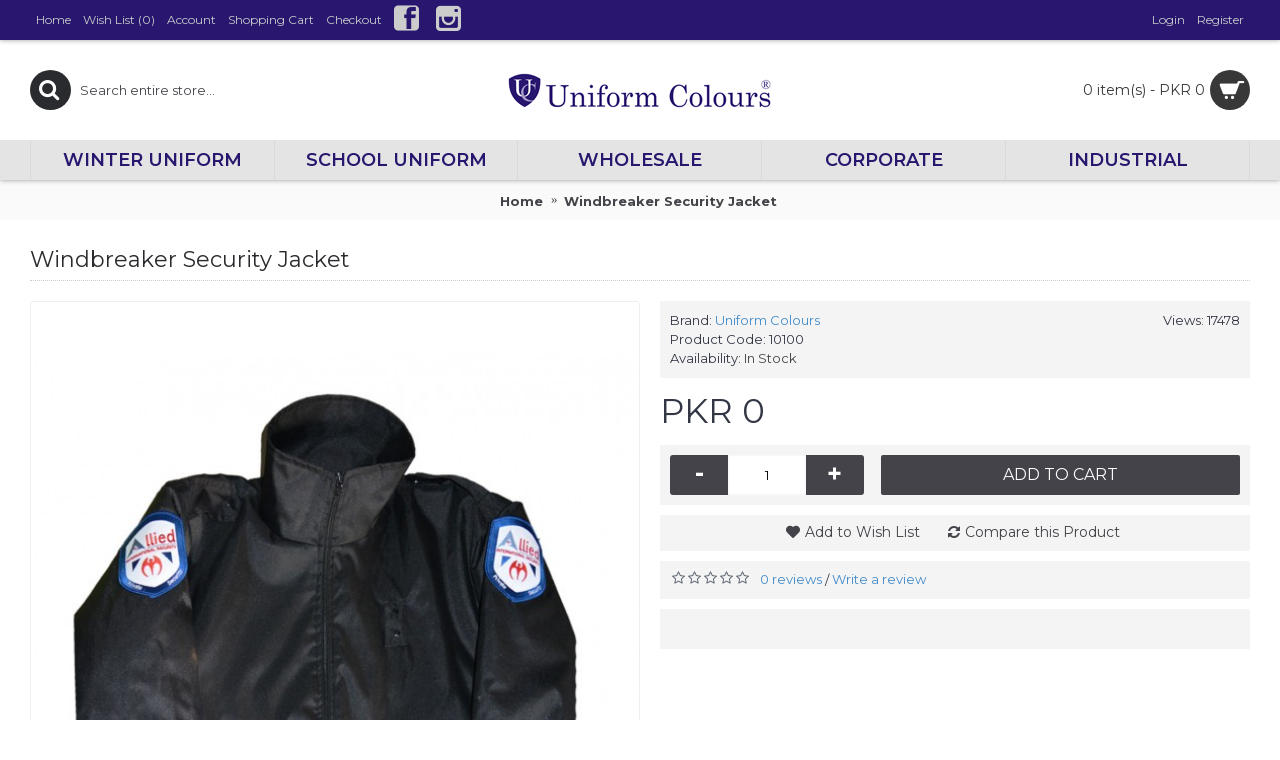

--- FILE ---
content_type: text/html; charset=utf-8
request_url: https://uniformcolours.com/index.php?route=product/product&product_id=162
body_size: 8853
content:
<!DOCTYPE html>
<html dir="ltr" lang="en" class="webkit chrome chrome131 mac journal-desktop is-guest skin-2 responsive-layout infinite-scroll center-header lang-flag lang-flag-mobile currency-symbol currency-symbol-mobile no-top-on-mobile collapse-footer-columns mobile-menu-on-tablet extended-layout header-center header-sticky sticky-menu backface product-grid-second-image product-list-second-image hide-cart product-page product-page-162 layout-2 route-product-product oc2 oc23 no-currency no-language" data-j2v="2.9.8">
<head>
<meta charset="UTF-8" />
<meta name="viewport" content="width=device-width, initial-scale=1.0, minimum-scale=1.0, maximum-scale=1.0, user-scalable=no">
<meta name="format-detection" content="telephone=no">
<!--[if IE]><meta http-equiv="X-UA-Compatible" content="IE=Edge,chrome=1"/><![endif]-->
<title>Windbreaker Security Jacket </title>
<base href="https://uniformcolours.com/" />
<meta name="description" content="Windbreaker Security Jacket " />
<meta name="keywords" content="Windbreaker Security Jacket " />
<meta property="og:title" content="Windbreaker Security Jacket " />
<meta property="og:site_name" content="Uniform Colours " />
<meta property="og:url" content="https://uniformcolours.com/index.php?route=product/product&product_id=162" />
<meta property="og:description" content="03078886660Contact for Details&nbsp;-Great Quality Fabric&nbsp;-Weather Resistant-Windbreaker&nbsp;-Specially Designed for Security Personals" />
<meta property="og:type" content="product" />
<meta property="og:image" content="https://uniformcolours.com/image/cache/catalog/jacket2-600x315.jpg" />
<meta property="og:image:width" content="600" />
<meta property="og:image:height" content="315" />
<meta name="twitter:card" content="summary" />
<meta name="twitter:title" content="Windbreaker Security Jacket " />
<meta name="twitter:description" content="03078886660Contact for Details&nbsp;-Great Quality Fabric&nbsp;-Weather Resistant-Windbreaker&nbsp;-Specially Designed for Security Personals" />
<meta name="twitter:image" content="https://uniformcolours.com/image/cache/catalog/jacket2-200x200.jpg" />
<meta name="twitter:image:width" content="200" />
<meta name="twitter:image:height" content="200" />
<link href="https://uniformcolours.com/index.php?route=product/product&amp;product_id=162" rel="canonical" />
<link href="https://uniformcolours.com/image/catalog/cart.png" rel="icon" />
<link rel="stylesheet" href="//fonts.googleapis.com/css?family=Montserrat:600,regular,700%7CDroid+Serif:regular&amp;subset=latin"/>
<link rel="stylesheet" href="https://uniformcolours.com/catalog/view/theme/journal2/css/j-strap.css?j2v=2.9.8"/>
<link rel="stylesheet" href="https://uniformcolours.com/catalog/view/javascript/font-awesome/css/font-awesome.min.css?j2v=2.9.8"/>
<link rel="stylesheet" href="https://uniformcolours.com/catalog/view/theme/journal2/lib/jquery.ui/jquery-ui-slider.min.css?j2v=2.9.8"/>
<link rel="stylesheet" href="https://uniformcolours.com/catalog/view/theme/journal2/lib/swiper/css/swiper.css?j2v=2.9.8"/>
<link rel="stylesheet" href="https://uniformcolours.com/catalog/view/theme/journal2/lib/lightgallery/css/lightgallery.min.css?j2v=2.9.8"/>
<link rel="stylesheet" href="https://uniformcolours.com/catalog/view/theme/journal2/lib/magnific-popup/magnific-popup.css?j2v=2.9.8"/>
<link rel="stylesheet" href="https://uniformcolours.com/catalog/view/javascript/jquery/datetimepicker/bootstrap-datetimepicker.min.css?j2v=2.9.8"/>
<link rel="stylesheet" href="https://uniformcolours.com/catalog/view/theme/journal2/css/hint.min.css?j2v=2.9.8"/>
<link rel="stylesheet" href="https://uniformcolours.com/catalog/view/theme/journal2/css/journal.css?j2v=2.9.8"/>
<link rel="stylesheet" href="https://uniformcolours.com/catalog/view/theme/journal2/css/features.css?j2v=2.9.8"/>
<link rel="stylesheet" href="https://uniformcolours.com/catalog/view/theme/journal2/css/header.css?j2v=2.9.8"/>
<link rel="stylesheet" href="https://uniformcolours.com/catalog/view/theme/journal2/css/module.css?j2v=2.9.8"/>
<link rel="stylesheet" href="https://uniformcolours.com/catalog/view/theme/journal2/css/pages.css?j2v=2.9.8"/>
<link rel="stylesheet" href="https://uniformcolours.com/catalog/view/theme/journal2/css/account.css?j2v=2.9.8"/>
<link rel="stylesheet" href="https://uniformcolours.com/catalog/view/theme/journal2/css/blog-manager.css?j2v=2.9.8"/>
<link rel="stylesheet" href="https://uniformcolours.com/catalog/view/theme/journal2/css/side-column.css?j2v=2.9.8"/>
<link rel="stylesheet" href="https://uniformcolours.com/catalog/view/theme/journal2/css/product.css?j2v=2.9.8"/>
<link rel="stylesheet" href="https://uniformcolours.com/catalog/view/theme/journal2/css/category.css?j2v=2.9.8"/>
<link rel="stylesheet" href="https://uniformcolours.com/catalog/view/theme/journal2/css/footer.css?j2v=2.9.8"/>
<link rel="stylesheet" href="https://uniformcolours.com/catalog/view/theme/journal2/css/icons.css?j2v=2.9.8"/>
<link rel="stylesheet" href="https://uniformcolours.com/catalog/view/theme/journal2/css/responsive.css?j2v=2.9.8"/>
<link rel="stylesheet" href="https://uniformcolours.com/catalog/view/theme/journal2/css/flex.css?j2v=2.9.8"/>
<link rel="stylesheet" href="https://uniformcolours.com/catalog/view/theme/journal2/css/rtl.css?j2v=2.9.8"/>
<link rel="stylesheet" href="index.php?route=journal2/assets/css&amp;j2v=2.9.8" />
<script type="text/javascript" src="https://uniformcolours.com/catalog/view/theme/journal2/lib/modernizr/modernizr.min.js?j2v=2.9.8"></script>
<script type="text/javascript" src="https://uniformcolours.com/catalog/view/javascript/jquery/jquery-2.1.1.min.js?j2v=2.9.8"></script>
<script type="text/javascript" src="https://uniformcolours.com/catalog/view/javascript/bootstrap/js/bootstrap.min.js?j2v=2.9.8"></script>
<script type="text/javascript" src="https://uniformcolours.com/catalog/view/theme/journal2/lib/jquery/jquery-migrate-1.2.1.min.js?j2v=2.9.8"></script>
<script type="text/javascript" src="https://uniformcolours.com/catalog/view/theme/journal2/lib/jquery.ui/jquery-ui-slider.min.js?j2v=2.9.8"></script>
<script type="text/javascript" src="https://uniformcolours.com/catalog/view/javascript/common.js?j2v=2.9.8"></script>
<script type="text/javascript" src="https://uniformcolours.com/catalog/view/javascript/jquery/jquery.total-storage.min.js?j2v=2.9.8"></script>
<script type="text/javascript" src="https://uniformcolours.com/catalog/view/theme/journal2/lib/jquery.tabs/tabs.js?j2v=2.9.8"></script>
<script type="text/javascript" src="https://uniformcolours.com/catalog/view/theme/journal2/lib/swiper/js/swiper.jquery.js?j2v=2.9.8"></script>
<script type="text/javascript" src="https://uniformcolours.com/catalog/view/theme/journal2/lib/ias/jquery-ias.min.js?j2v=2.9.8"></script>
<script type="text/javascript" src="https://uniformcolours.com/catalog/view/theme/journal2/lib/intense/intense.min.js?j2v=2.9.8"></script>
<script type="text/javascript" src="https://uniformcolours.com/catalog/view/theme/journal2/lib/lightgallery/js/lightgallery.js?j2v=2.9.8"></script>
<script type="text/javascript" src="https://uniformcolours.com/catalog/view/theme/journal2/lib/magnific-popup/jquery.magnific-popup.js?j2v=2.9.8"></script>
<script type="text/javascript" src="https://uniformcolours.com/catalog/view/theme/journal2/lib/actual/jquery.actual.min.js?j2v=2.9.8"></script>
<script type="text/javascript" src="https://uniformcolours.com/catalog/view/theme/journal2/lib/countdown/jquery.countdown.js?j2v=2.9.8"></script>
<script type="text/javascript" src="https://uniformcolours.com/catalog/view/theme/journal2/lib/image-zoom/jquery.imagezoom.min.js?j2v=2.9.8"></script>
<script type="text/javascript" src="https://uniformcolours.com/catalog/view/theme/journal2/lib/lazy/jquery.lazy.1.6.min.js?j2v=2.9.8"></script>
<script type="text/javascript" src="https://uniformcolours.com/catalog/view/javascript/jquery/datetimepicker/moment.js?j2v=2.9.8"></script>
<script type="text/javascript" src="https://uniformcolours.com/catalog/view/javascript/jquery/datetimepicker/bootstrap-datetimepicker.min.js?j2v=2.9.8"></script>
<script type="text/javascript" src="https://uniformcolours.com/catalog/view/theme/journal2/js/journal.js?j2v=2.9.8"></script>
<!--[if (gte IE 6)&(lte IE 8)]><script src="catalog/view/theme/journal2/lib/selectivizr/selectivizr.min.js"></script><![endif]-->
<script>
        Journal.COUNTDOWN = {
        DAYS    : "Days",
        HOURS   : "Hours",
        MINUTES : "Min",
        SECONDS : "Sec"
    };
        Journal.NOTIFICATION_BUTTONS = '<div class="notification-buttons"><a class="button notification-cart" href="https://uniformcolours.com/index.php?route=checkout/cart">View Cart</a><a class="button notification-checkout" href="https://uniformcolours.com/index.php?route=checkout/checkout">Checkout</a></div>';
</script>
</head>
<body>
<!--[if lt IE 9]>
<div class="old-browser">You are using an old browser. Please <a href="http://windows.microsoft.com/en-us/internet-explorer/download-ie">upgrade to a newer version</a> or <a href="http://browsehappy.com/">try a different browser</a>.</div>
<![endif]-->
<header class="journal-header-center">
    <div class="header">
    <div class="journal-top-header j-min z-1"></div>
    <div class="journal-menu-bg z-0"> </div>
    <div class="journal-center-bg j-100 z-0"> </div>

    <div id="header" class="journal-header z-2">

        <div class="header-assets top-bar">
            <div class="journal-links j-min xs-100 sm-100 md-50 lg-50 xl-50">
                <div class="links">
                    <ul class="top-menu">
                    <li>
                            <a href="https://uniformcolours.com/" class="m-item icon-only">                    <span class="top-menu-link">Home</span>                </a>
                                </li>
            <li>
                            <a href="https://uniformcolours.com/index.php?route=account/wishlist" class="m-item wishlist-total icon-only">                    <span class="top-menu-link">Wish List (<span class="product-count">0</span>)</span>                </a>
                                </li>
            <li>
                            <a href="https://uniformcolours.com/index.php?route=account/account" class="m-item icon-only">                    <span class="top-menu-link">Account</span>                </a>
                                </li>
            <li>
                            <a href="https://uniformcolours.com/index.php?route=checkout/cart" class="m-item icon-only">                    <span class="top-menu-link">Shopping Cart</span>                </a>
                                </li>
            <li>
                            <a href="https://uniformcolours.com/index.php?route=checkout/checkout" class="m-item icon-only">                    <span class="top-menu-link">Checkout</span>                </a>
                                </li>
            <li>
                            <a href="https://www.facebook.com/uniformcolours/" class="m-item "><i style="margin-right: 5px; font-size: 25px" data-icon="&#xe680;"></i>                    <span class="top-menu-link"></span>                </a>
                                </li>
            <li>
                            <a href="https://www.instagram.com/uniform.colours/" class="m-item "><i style="margin-right: 5px; font-size: 25px" data-icon="&#xe686;"></i>                    <span class="top-menu-link"></span>                </a>
                                </li>                    </ul>
                </div>
            </div>

            
            
            <div class="journal-secondary j-min xs-100 sm-100 md-50 lg-50 xl-50">
                <div class="links">
                    <ul class="top-menu">
                    <li>
                            <a href="https://uniformcolours.com/index.php?route=account/login" class="m-item icon-only">                    <span class="top-menu-link">Login</span>                </a>
                                </li>
            <li>
                            <a href="https://uniformcolours.com/index.php?route=account/register" class="m-item icon-only">                    <span class="top-menu-link">Register</span>                </a>
                                </li>                    </ul>
                </div>
            </div>
        </div>

        <div class="header-assets">
            <div class="journal-search j-min xs-100 sm-50 md-25 lg-25 xl-25">
                                    <div id="search" class="input-group j-min">
  <input type="text" name="search" value="" placeholder="Search entire store..." autocomplete="off" class="form-control input-lg" />
  <div class="button-search"><button type="button"><i></i></button></div>
</div>                            </div>

            <div class="journal-logo j-100 xs-100 sm-100 md-50 lg-50 xl-50">
                                    <div id="logo">
                        <a href="https://uniformcolours.com/">
                            <img src="https://uniformcolours.com/image/cache/data/journal2/logo-268x60.png" width="268" height="60" alt="Uniform Colours " title="Uniform Colours " class="logo-1x" />                        </a>
                    </div>
                            </div>

            <div class="journal-cart j-min xs-100 sm-50 md-25 lg-25 xl-25">
                <div id="cart" class="btn-group btn-block">
  <button type="button" data-toggle="dropdown" class="btn btn-inverse btn-block btn-lg dropdown-toggle heading"><a><span id="cart-total" data-loading-text="Loading...&nbsp;&nbsp;">0 item(s) - PKR  0</span> <i></i></a></button>
  <div class="content">
    <ul class="cart-wrapper">
        <li>
      <p class="text-center empty">Your shopping cart is empty!</p>
    </li>
        </ul>
  </div>
</div><script nitro-exclude type="text/javascript">
(function(currentScript) {
    if (typeof localStorage === 'undefined') return;

    var cartOverride = function(element, key) {
        if (true) {
            var storedCartHtml = localStorage.getItem(key);

            if (storedCartHtml) {
                element.innerHTML = storedCartHtml;
            }
        } else {
            localStorage.setItem(key, element.innerHTML);
        }

        const observer = new MutationObserver(function(mutationsList, observer) {
            localStorage.setItem(key, element.innerHTML);
        });

        observer.observe(element, {
            attributes: true,
            childList: true,
            subtree: true
        });
    };

    // Find the previous element of type DIV
    var element = currentScript.previousElementSibling;

    while (element.tagName != "DIV" && element != null) {
        element = element.previousElementSibling;
    }

    // Element found, use cartOverride
    if (element != null) {
        cartOverride(element, 'nitroCart');
    }

    // Journal compatibility
    var journalCartElement = document.querySelector("body > .mobile-container.mobile-cart-content-container");

    if (journalCartElement != null) {
        cartOverride(journalCartElement, 'nitroJournalCartSideMenu');
    }
})(document.currentScript);
</script>

            </div>
        </div>

        <div class="journal-menu j-min xs-100 sm-100 md-100 lg-100 xl-100">
            <style>#main-menu-item-1 a { color: rgb(40, 22, 111) !important; } #main-menu-item-1 a:hover { color: rgb(161, 152, 196) !important; } #main-menu-item-2 a { color: rgb(40, 22, 111) !important; } #main-menu-item-2 a:hover { color: rgb(161, 152, 196) !important; } #main-menu-item-4 a { color: rgb(40, 22, 111) !important; } #main-menu-item-4 a:hover { color: rgb(161, 152, 196) !important; }</style>
<div class="mobile-trigger">MENU</div>
<ul class="super-menu mobile-menu menu-table" style="table-layout: fixed">
        <li id="main-menu-item-1" class="mega-menu-categories ">
                <a href="https://uniformcolours.com/index.php?route=product/category&amp;path=83" ><span class="main-menu-text">Winter Uniform</span></a>
                        <div class="mega-menu">
            <div>
                        <div class="mega-menu-item xs-50 sm-33 md-25 lg-16 xl-12 menu-image-top ">
                <div>
                    <h3><a href="https://uniformcolours.com/index.php?route=product/category&amp;path=83_85">Blazers </a></h3>
                    <div>
                                        <a href="https://uniformcolours.com/index.php?route=product/category&amp;path=83_85"><img width="250" height="250" class="lazy" src="https://uniformcolours.com/image/cache/data/journal2/transparent-250x250.png" data-src="https://uniformcolours.com/image/cache/catalog/1%20winter/Black%20Coat-250x250.png" data-default-src="https://uniformcolours.com/image/cache/catalog/1%20winter/Black%20Coat-250x250.png" alt="Blazers "/></a>
                                                            <ul>
                                                                    </ul>
                                        </div>
                </div>
            </div>
                        <div class="mega-menu-item xs-50 sm-33 md-25 lg-16 xl-12 menu-image-top ">
                <div>
                    <h3><a href="https://uniformcolours.com/index.php?route=product/category&amp;path=83_87">Cardigans</a></h3>
                    <div>
                                        <a href="https://uniformcolours.com/index.php?route=product/category&amp;path=83_87"><img width="250" height="250" class="lazy" src="https://uniformcolours.com/image/cache/data/journal2/transparent-250x250.png" data-src="https://uniformcolours.com/image/cache/catalog/1%20winter/GreyishBtn-min-250x250.jpg" data-default-src="https://uniformcolours.com/image/cache/catalog/1%20winter/GreyishBtn-min-250x250.jpg" alt="Cardigans"/></a>
                                                            <ul>
                                                                    </ul>
                                        </div>
                </div>
            </div>
                        <div class="mega-menu-item xs-50 sm-33 md-25 lg-16 xl-12 menu-image-top ">
                <div>
                    <h3><a href="https://uniformcolours.com/index.php?route=product/category&amp;path=83_88">Hoodies</a></h3>
                    <div>
                                        <a href="https://uniformcolours.com/index.php?route=product/category&amp;path=83_88"><img width="250" height="250" class="lazy" src="https://uniformcolours.com/image/cache/data/journal2/transparent-250x250.png" data-src="https://uniformcolours.com/image/cache/catalog/1%20winter/RISHoodie1-min-250x250.jpg" data-default-src="https://uniformcolours.com/image/cache/catalog/1%20winter/RISHoodie1-min-250x250.jpg" alt="Hoodies"/></a>
                                                            <ul>
                                                                    </ul>
                                        </div>
                </div>
            </div>
                        <div class="mega-menu-item xs-50 sm-33 md-25 lg-16 xl-12 menu-image-top ">
                <div>
                    <h3><a href="https://uniformcolours.com/index.php?route=product/category&amp;path=83_86">Sweaters </a></h3>
                    <div>
                                        <a href="https://uniformcolours.com/index.php?route=product/category&amp;path=83_86"><img width="250" height="250" class="lazy" src="https://uniformcolours.com/image/cache/data/journal2/transparent-250x250.png" data-src="https://uniformcolours.com/image/cache/catalog/1%20winter/Greyish1-min-250x250.jpg" data-default-src="https://uniformcolours.com/image/cache/catalog/1%20winter/Greyish1-min-250x250.jpg" alt="Sweaters "/></a>
                                                            <ul>
                                                                    </ul>
                                        </div>
                </div>
            </div>
                        <div class="mega-menu-item xs-50 sm-33 md-25 lg-16 xl-12 menu-image-top ">
                <div>
                    <h3><a href="https://uniformcolours.com/index.php?route=product/category&amp;path=83_89">Winter Caps</a></h3>
                    <div>
                                        <a href="https://uniformcolours.com/index.php?route=product/category&amp;path=83_89"><img width="250" height="250" class="lazy" src="https://uniformcolours.com/image/cache/data/journal2/transparent-250x250.png" data-src="https://uniformcolours.com/image/cache/catalog/Caps/BlackCap-250x250.jpeg" data-default-src="https://uniformcolours.com/image/cache/catalog/Caps/BlackCap-250x250.jpeg" alt="Winter Caps"/></a>
                                                            <ul>
                                                                    </ul>
                                        </div>
                </div>
            </div>
                        </div>
            <span class="clearfix"> </span>
        </div>
        <span class="clearfix"> </span>

                                        
        
        <span class="mobile-plus">+</span>
    </li>
        <li id="main-menu-item-2" class="mega-menu-categories ">
                <a href="https://uniformcolours.com/index.php?route=product/category&amp;path=62" ><span class="main-menu-text">SCHOOL UNIFORM</span></a>
                        <div class="mega-menu">
            <div>
                        <div class="mega-menu-item xs-50 sm-33 md-25 lg-16 xl-12 menu-image-top ">
                <div>
                    <h3><a href="https://uniformcolours.com/index.php?route=product/category&amp;path=62_66">Beaconhouse</a></h3>
                    <div>
                                        <a href="https://uniformcolours.com/index.php?route=product/category&amp;path=62_66"><img width="250" height="250" class="lazy" src="https://uniformcolours.com/image/cache/data/journal2/transparent-250x250.png" data-src="https://uniformcolours.com/image/cache/catalog/School%20Logo/Beaconhouse-250x250.png" data-default-src="https://uniformcolours.com/image/cache/catalog/School%20Logo/Beaconhouse-250x250.png" alt="Beaconhouse"/></a>
                                                            <ul>
                                                                    </ul>
                                        </div>
                </div>
            </div>
                        <div class="mega-menu-item xs-50 sm-33 md-25 lg-16 xl-12 menu-image-top ">
                <div>
                    <h3><a href="https://uniformcolours.com/index.php?route=product/category&amp;path=62_71">Roots International School</a></h3>
                    <div>
                                        <a href="https://uniformcolours.com/index.php?route=product/category&amp;path=62_71"><img width="250" height="250" class="lazy" src="https://uniformcolours.com/image/cache/data/journal2/transparent-250x250.png" data-src="https://uniformcolours.com/image/cache/catalog/School%20Logo/RIS-250x250.png" data-default-src="https://uniformcolours.com/image/cache/catalog/School%20Logo/RIS-250x250.png" alt="Roots International School"/></a>
                                                            <ul>
                                                                    </ul>
                                        </div>
                </div>
            </div>
                        <div class="mega-menu-item xs-50 sm-33 md-25 lg-16 xl-12 menu-image-top ">
                <div>
                    <h3><a href="https://uniformcolours.com/index.php?route=product/category&amp;path=62_65"> APS School</a></h3>
                    <div>
                                        <a href="https://uniformcolours.com/index.php?route=product/category&amp;path=62_65"><img width="250" height="250" class="lazy" src="https://uniformcolours.com/image/cache/data/journal2/transparent-250x250.png" data-src="https://uniformcolours.com/image/cache/catalog/School%20Logo/APS-250x250.png" data-default-src="https://uniformcolours.com/image/cache/catalog/School%20Logo/APS-250x250.png" alt=" APS School"/></a>
                                                            <ul>
                                                                    </ul>
                                        </div>
                </div>
            </div>
                        <div class="mega-menu-item xs-50 sm-33 md-25 lg-16 xl-12 menu-image-top ">
                <div>
                    <h3><a href="https://uniformcolours.com/index.php?route=product/category&amp;path=62_64">APS collage</a></h3>
                    <div>
                                        <a href="https://uniformcolours.com/index.php?route=product/category&amp;path=62_64"><img width="250" height="250" class="lazy" src="https://uniformcolours.com/image/cache/data/journal2/transparent-250x250.png" data-src="https://uniformcolours.com/image/cache/catalog/School%20Logo/APS-250x250.png" data-default-src="https://uniformcolours.com/image/cache/catalog/School%20Logo/APS-250x250.png" alt="APS collage"/></a>
                                                            <ul>
                                                                    </ul>
                                        </div>
                </div>
            </div>
                        <div class="mega-menu-item xs-50 sm-33 md-25 lg-16 xl-12 menu-image-top ">
                <div>
                    <h3><a href="https://uniformcolours.com/index.php?route=product/category&amp;path=62_72">Silver Oaks</a></h3>
                    <div>
                                        <a href="https://uniformcolours.com/index.php?route=product/category&amp;path=62_72"><img width="250" height="250" class="lazy" src="https://uniformcolours.com/image/cache/data/journal2/transparent-250x250.png" data-src="https://uniformcolours.com/image/cache/catalog/School%20Logo/SO-250x250.png" data-default-src="https://uniformcolours.com/image/cache/catalog/School%20Logo/SO-250x250.png" alt="Silver Oaks"/></a>
                                                            <ul>
                                                                    </ul>
                                        </div>
                </div>
            </div>
                        <div class="mega-menu-item xs-50 sm-33 md-25 lg-16 xl-12 menu-image-top ">
                <div>
                    <h3><a href="https://uniformcolours.com/index.php?route=product/category&amp;path=62_63">Allied Schools</a></h3>
                    <div>
                                        <a href="https://uniformcolours.com/index.php?route=product/category&amp;path=62_63"><img width="250" height="250" class="lazy" src="https://uniformcolours.com/image/cache/data/journal2/transparent-250x250.png" data-src="https://uniformcolours.com/image/cache/catalog/School%20Logo/allied-250x250.png" data-default-src="https://uniformcolours.com/image/cache/catalog/School%20Logo/allied-250x250.png" alt="Allied Schools"/></a>
                                                            <ul>
                                                                    </ul>
                                        </div>
                </div>
            </div>
                        <div class="mega-menu-item xs-50 sm-33 md-25 lg-16 xl-12 menu-image-top ">
                <div>
                    <h3><a href="https://uniformcolours.com/index.php?route=product/category&amp;path=62_67">City Grammar school</a></h3>
                    <div>
                                        <a href="https://uniformcolours.com/index.php?route=product/category&amp;path=62_67"><img width="250" height="250" class="lazy" src="https://uniformcolours.com/image/cache/data/journal2/transparent-250x250.png" data-src="https://uniformcolours.com/image/cache/catalog/School%20Logo/CGS-250x250.png" data-default-src="https://uniformcolours.com/image/cache/catalog/School%20Logo/CGS-250x250.png" alt="City Grammar school"/></a>
                                                            <ul>
                                                                    </ul>
                                        </div>
                </div>
            </div>
                        <div class="mega-menu-item xs-50 sm-33 md-25 lg-16 xl-12 menu-image-top ">
                <div>
                    <h3><a href="https://uniformcolours.com/index.php?route=product/category&amp;path=62_69">IIUI School</a></h3>
                    <div>
                                        <a href="https://uniformcolours.com/index.php?route=product/category&amp;path=62_69"><img width="250" height="250" class="lazy" src="https://uniformcolours.com/image/cache/data/journal2/transparent-250x250.png" data-src="https://uniformcolours.com/image/cache/catalog/School%20Logo/iiuis-250x250.png" data-default-src="https://uniformcolours.com/image/cache/catalog/School%20Logo/iiuis-250x250.png" alt="IIUI School"/></a>
                                                            <ul>
                                                                    </ul>
                                        </div>
                </div>
            </div>
                        <div class="mega-menu-item xs-50 sm-33 md-25 lg-16 xl-12 menu-image-top ">
                <div>
                    <h3><a href="https://uniformcolours.com/index.php?route=product/category&amp;path=62_94">OPF School</a></h3>
                    <div>
                                        <a href="https://uniformcolours.com/index.php?route=product/category&amp;path=62_94"><img width="250" height="250" class="lazy" src="https://uniformcolours.com/image/cache/data/journal2/transparent-250x250.png" data-src="https://uniformcolours.com/image/cache/catalog/School%20Logo/OPFF-250x250.jpg" data-default-src="https://uniformcolours.com/image/cache/catalog/School%20Logo/OPFF-250x250.jpg" alt="OPF School"/></a>
                                                            <ul>
                                                                    </ul>
                                        </div>
                </div>
            </div>
                        <div class="mega-menu-item xs-50 sm-33 md-25 lg-16 xl-12 menu-image-top ">
                <div>
                    <h3><a href="https://uniformcolours.com/index.php?route=product/category&amp;path=62_73">SLS school</a></h3>
                    <div>
                                        <a href="https://uniformcolours.com/index.php?route=product/category&amp;path=62_73"><img width="250" height="250" class="lazy" src="https://uniformcolours.com/image/cache/data/journal2/transparent-250x250.png" data-src="https://uniformcolours.com/image/cache/catalog/School%20Logo/SLS-250x250.png" data-default-src="https://uniformcolours.com/image/cache/catalog/School%20Logo/SLS-250x250.png" alt="SLS school"/></a>
                                                            <ul>
                                                                    </ul>
                                        </div>
                </div>
            </div>
                        <div class="mega-menu-item xs-50 sm-33 md-25 lg-16 xl-12 menu-image-top ">
                <div>
                    <h3><a href="https://uniformcolours.com/index.php?route=product/category&amp;path=62_70">Punjab Collage</a></h3>
                    <div>
                                        <a href="https://uniformcolours.com/index.php?route=product/category&amp;path=62_70"><img width="250" height="250" class="lazy" src="https://uniformcolours.com/image/cache/data/journal2/transparent-250x250.png" data-src="https://uniformcolours.com/image/cache/catalog/School%20Logo/pgc-250x250.png" data-default-src="https://uniformcolours.com/image/cache/catalog/School%20Logo/pgc-250x250.png" alt="Punjab Collage"/></a>
                                                            <ul>
                                                                    </ul>
                                        </div>
                </div>
            </div>
                        <div class="mega-menu-item xs-50 sm-33 md-25 lg-16 xl-12 menu-image-top ">
                <div>
                    <h3><a href="https://uniformcolours.com/index.php?route=product/category&amp;path=62_75">The Guardian School</a></h3>
                    <div>
                                        <a href="https://uniformcolours.com/index.php?route=product/category&amp;path=62_75"><img width="250" height="250" class="lazy" src="https://uniformcolours.com/image/cache/data/journal2/transparent-250x250.png" data-src="https://uniformcolours.com/image/cache/catalog/School%20Logo/TGS-250x250.jpg" data-default-src="https://uniformcolours.com/image/cache/catalog/School%20Logo/TGS-250x250.jpg" alt="The Guardian School"/></a>
                                                            <ul>
                                                                    </ul>
                                        </div>
                </div>
            </div>
                        <div class="mega-menu-item xs-50 sm-33 md-25 lg-16 xl-12 menu-image-top ">
                <div>
                    <h3><a href="https://uniformcolours.com/index.php?route=product/category&amp;path=62_68">Government schools</a></h3>
                    <div>
                                        <a href="https://uniformcolours.com/index.php?route=product/category&amp;path=62_68"><img width="250" height="250" class="lazy" src="https://uniformcolours.com/image/cache/data/journal2/transparent-250x250.png" data-src="https://uniformcolours.com/image/cache/catalog/School%20Logo/GovSchool-250x250.png" data-default-src="https://uniformcolours.com/image/cache/catalog/School%20Logo/GovSchool-250x250.png" alt="Government schools"/></a>
                                                            <ul>
                                                                    </ul>
                                        </div>
                </div>
            </div>
                        <div class="mega-menu-item xs-50 sm-33 md-25 lg-16 xl-12 menu-image-top ">
                <div>
                    <h3><a href="https://uniformcolours.com/index.php?route=product/category&amp;path=62_77">Discovery School System</a></h3>
                    <div>
                                        <a href="https://uniformcolours.com/index.php?route=product/category&amp;path=62_77"><img width="250" height="250" class="lazy" src="https://uniformcolours.com/image/cache/data/journal2/transparent-250x250.png" data-src="https://uniformcolours.com/image/cache/catalog/School%20Logo/DSS-250x250.png" data-default-src="https://uniformcolours.com/image/cache/catalog/School%20Logo/DSS-250x250.png" alt="Discovery School System"/></a>
                                                            <ul>
                                                                    </ul>
                                        </div>
                </div>
            </div>
                        <div class="mega-menu-item xs-50 sm-33 md-25 lg-16 xl-12 menu-image-top ">
                <div>
                    <h3><a href="https://uniformcolours.com/index.php?route=product/category&amp;path=62_98">IVY United School</a></h3>
                    <div>
                                        <a href="https://uniformcolours.com/index.php?route=product/category&amp;path=62_98"><img width="250" height="250" class="lazy" src="https://uniformcolours.com/image/cache/data/journal2/transparent-250x250.png" data-src="https://uniformcolours.com/image/cache/catalog/IVY%20United%20School/IVY-Logo-250x250.png" data-default-src="https://uniformcolours.com/image/cache/catalog/IVY%20United%20School/IVY-Logo-250x250.png" alt="IVY United School"/></a>
                                                            <ul>
                                                                    </ul>
                                        </div>
                </div>
            </div>
                        <div class="mega-menu-item xs-50 sm-33 md-25 lg-16 xl-12 menu-image-top ">
                <div>
                    <h3><a href="https://uniformcolours.com/index.php?route=product/category&amp;path=62_84">Little Fellow Daycare &amp; Elementary School</a></h3>
                    <div>
                                        <a href="https://uniformcolours.com/index.php?route=product/category&amp;path=62_84"><img width="250" height="250" class="lazy" src="https://uniformcolours.com/image/cache/data/journal2/transparent-250x250.png" data-src="https://uniformcolours.com/image/cache/catalog/School%20Logo/LittleFellow-250x250.jpg" data-default-src="https://uniformcolours.com/image/cache/catalog/School%20Logo/LittleFellow-250x250.jpg" alt="Little Fellow Daycare &amp; Elementary School"/></a>
                                                            <ul>
                                                                    </ul>
                                        </div>
                </div>
            </div>
                        </div>
            <span class="clearfix"> </span>
        </div>
        <span class="clearfix"> </span>

                                        
        
        <span class="mobile-plus">+</span>
    </li>
        <li id="main-menu-item-3" class="mega-menu-mixed ">
                <a href="https://uniformcolours.com/index.php?route=information/information&amp;information_id=8" ><span class="main-menu-text">Wholesale</span></a>
                                                
        
        <span class="mobile-plus">+</span>
    </li>
        <li id="main-menu-item-4" class="mega-menu-categories ">
                <a href="https://uniformcolours.com/index.php?route=product/category&amp;path=59" ><span class="main-menu-text">Corporate</span></a>
                                                
        
        <span class="mobile-plus">+</span>
    </li>
        <li id="main-menu-item-5" class="mega-menu-categories ">
                <a href="https://uniformcolours.com/index.php?route=product/category&amp;path=61" ><span class="main-menu-text">Industrial</span></a>
                                                
        
        <span class="mobile-plus">+</span>
    </li>
    </ul>        </div>
    </div>
    </div>
</header>
<div class="extended-container"><div id="container" class="container j-container">
  <ul class="breadcrumb">
        <li itemscope itemtype="http://data-vocabulary.org/Breadcrumb"><a href="https://uniformcolours.com/index.php?route=common/home" itemprop="url"><span itemprop="title">Home</span></a></li>
        <li itemscope itemtype="http://data-vocabulary.org/Breadcrumb"><a href="https://uniformcolours.com/index.php?route=product/product&amp;product_id=162" itemprop="url"><span itemprop="title">Windbreaker Security Jacket </span></a></li>
      </ul>
  <div class="row">                <div id="content" class="product-page-content" itemscope itemtype="http://schema.org/Product">
            <h1 class="heading-title" itemprop="name">Windbreaker Security Jacket </h1>
                  <div class="row product-info split-50-50">
                                <div class="left">
                    <div class="image">
                                                <a href="https://uniformcolours.com/image/cache/catalog/jacket2-600x800.jpg" title="Windbreaker Security Jacket "><img src="https://uniformcolours.com/image/cache/catalog/jacket2-600x800.jpg" title="Windbreaker Security Jacket " alt="Windbreaker Security Jacket " id="image" data-largeimg="https://uniformcolours.com/image/cache/catalog/jacket2-600x800.jpg" itemprop="image"  /></a>
          </div>
                    <div class="gallery-text"><span>Click Image for Gallery</span></div>
          
                              <div id="product-gallery" class="image-additional journal-carousel">
                        <div class="swiper">
            <div class="swiper-container" >
            <div class="swiper-wrapper">
                                            <a class="swiper-slide" style="width: 20%" href="https://uniformcolours.com/image/cache/catalog/jacket2-600x800.jpg" title="Windbreaker Security Jacket "><img src="https://uniformcolours.com/image/cache/catalog/jacket2-74x74.jpg" title="Windbreaker Security Jacket " alt="Windbreaker Security Jacket "/></a>
                                                <a class="swiper-slide" style="width: 20%" href="https://uniformcolours.com/image/cache/catalog/Jacket3-600x800.jpg" title="Windbreaker Security Jacket "><img src="https://uniformcolours.com/image/cache/catalog/Jacket3-74x74.jpg" title="Windbreaker Security Jacket " alt="Windbreaker Security Jacket " itemprop="image"/></a>
                                        </div>
            </div>
            <div class="swiper-button-next"></div>
            <div class="swiper-button-prev"></div>
            </div>
                      </div>
                    <script>
            (function () {
                var opts = {
                    slidesPerView: parseInt('5', 10),
                    slidesPerGroup: parseInt('5', 10),
                    spaceBetween: parseInt('15', 10),
                    nextButton: $('#product-gallery .swiper-button-next'),
                    prevButton: $('#product-gallery .swiper-button-prev'),
                    autoplay: 4000,
                    speed: 400,
                    touchEventsTarget: false,
                };

                $('#product-gallery .swiper-container').swiper(opts);
            })();
          </script>
                                        <div class="image-gallery" style="display: none !important;">
                        <a href="https://uniformcolours.com/image/cache/catalog/jacket2-600x800.jpg" data-original="https://uniformcolours.com/image/cache/catalog/jacket2-1143x1333.jpg" title="Windbreaker Security Jacket " class="swipebox"><img src="https://uniformcolours.com/image/cache/catalog/jacket2-600x800.jpg" title="Windbreaker Security Jacket " alt="Windbreaker Security Jacket " /></a>
                                                <a href="https://uniformcolours.com/image/cache/catalog/Jacket3-600x800.jpg" data-original="https://uniformcolours.com/image/cache/catalog/Jacket3-1208x1333.jpg" title="Windbreaker Security Jacket " class="swipebox"><img src="https://uniformcolours.com/image/cache/catalog/Jacket3-74x74.jpg" title="Windbreaker Security Jacket " alt="Windbreaker Security Jacket " /></a>
                                  </div>
                    <meta itemprop="description" content="Windbreaker Security Jacket" />
          <div class="product-tabs">
                      <ul id="tabs" class="nav nav-tabs htabs">
                                    <li class="active"><a href="#tab-description" data-toggle="tab">Description</a></li>
                                                <li ><a href="#tab-review" data-toggle="tab">Reviews (0)</a></li>
                                  </ul>
          <div class="tabs-content">
                                    <div class="tab-pane tab-content active" id="tab-description"><p>03078886660</p><p>Contact for Details&nbsp;</p><p>-Great Quality Fabric&nbsp;<br>-Weather Resistant<br>-Windbreaker&nbsp;<br>-Specially Designed for Security Personals</p></div>
                                                <div class="tab-pane tab-content " id="tab-review" >
                              <form class="form-horizontal" id="form-review">
                <div id="review"></div>
                <h2 id="review-title">Write a review</h2>
                                <div class="form-group required">
                  <div class="col-sm-12">
                    <label class="control-label" for="input-name">Your Name</label>
                    <input type="text" name="name" value="" id="input-name" class="form-control" />
                  </div>
                </div>
                <div class="form-group required">
                  <div class="col-sm-12">
                    <label class="control-label" for="input-review">Your Review</label>
                    <textarea name="text" rows="5" id="input-review" class="form-control"></textarea>
                    <div class="help-block"><span class="text-danger">Note:</span> HTML is not translated!</div>
                  </div>
                </div>
                <div class="form-group required">
                  <div class="col-sm-12">
                    <label class="control-label">Rating</label>
                    &nbsp;&nbsp;&nbsp; Bad&nbsp;
                    <input type="radio" name="rating" value="1" />
                    &nbsp;
                    <input type="radio" name="rating" value="2" />
                    &nbsp;
                    <input type="radio" name="rating" value="3" />
                    &nbsp;
                    <input type="radio" name="rating" value="4" />
                    &nbsp;
                    <input type="radio" name="rating" value="5" />
                    &nbsp;Good</div>
                </div>
                <br/>
                                                                <div class="buttons">
                  <div class="pull-right">
                    <button type="button" id="button-review" data-loading-text="Loading..." class="btn btn-primary button">Continue</button>
                  </div>
                </div>
                              </form>
            </div>
                                  </div>
          </div>
        </div>
                                <div class="right">
                    <div id="product" class="product-options">
                      <ul class="list-unstyled description">
                        <li class="product-views-count">Views: 17478</li>
                                                <li class="p-brand">Brand: <a href="https://uniformcolours.com/index.php?route=product/manufacturer/info&amp;manufacturer_id=1">Uniform Colours</a></li>
                                    <li class="p-model">Product Code: <span class="p-model" itemprop="model">10100</span></li>
                        <li class="p-stock">Availability: <span class="journal-stock instock">In Stock</span></li>
          </ul>
                    <div class="product-sold-count-text"><span>1</span> Product(s) Sold</div>
                                        <ul class="list-unstyled price" itemprop="offers" itemscope itemtype="http://schema.org/Offer">
            <meta itemprop="itemCondition" content="http://schema.org/NewCondition" />
            <meta itemprop="priceCurrency" content="PKR" />
            <meta itemprop="price" content="0" />
                        <link itemprop="availability" href="https://schema.org/InStock" />
                                    <li class="product-price">PKR  0</li>
                                                          </ul>
                                            <div class="form-group cart ">
              <div>
                              <span class="qty">
              <label class="control-label text-qty" for="input-quantity">Qty</label>
              <input type="text" name="quantity" value="1" size="2" data-min-value="1" id="input-quantity" class="form-control" />
              <input type="hidden" name="product_id" value="162" />
              <script>
                /* quantity buttons */
                var $input = $('.cart input[name="quantity"]');
                function up() {
                  var val = parseInt($input.val(), 10) + 1 || parseInt($input.attr('data-min-value'), 10);
                  $input.val(val);
                }
                function down() {
                  var val = parseInt($input.val(), 10) - 1 || 0;
                  var min = parseInt($input.attr('data-min-value'), 10) || 1;
                  $input.val(Math.max(val, min));
                }
                $('<a href="javascript:;" class="journal-stepper">-</a>').insertBefore($input).click(down);
                $('<a href="javascript:;" class="journal-stepper">+</a>').insertAfter($input).click(up);
                $input.keydown(function (e) {
                  if (e.which === 38) {
                    up();
                    return false;
                  }
                  if (e.which === 40) {
                    down();
                    return false;
                  }
                });
              </script>
              </span>
                <button type="button" id="button-cart" data-loading-text="Loading..." class="button"><span class="button-cart-text">Add to Cart</span></button>
                              </div>
            </div>
                        <div class="wishlist-compare">
              <span class="links">
                  <a onclick="addToWishList('162');">Add to Wish List</a>
                  <a onclick="addToCompare('162');">Compare this Product</a>
              </span>
            </div>
                    <div class="rating">
            <p>
                                          <span class="fa fa-stack"><i class="fa fa-star-o fa-stack-1x"></i></span>
                                                        <span class="fa fa-stack"><i class="fa fa-star-o fa-stack-1x"></i></span>
                                                        <span class="fa fa-stack"><i class="fa fa-star-o fa-stack-1x"></i></span>
                                                        <span class="fa fa-stack"><i class="fa fa-star-o fa-stack-1x"></i></span>
                                                        <span class="fa fa-stack"><i class="fa fa-star-o fa-stack-1x"></i></span>
                                          <a href="" onclick="$('a[href=\'#tab-review\']').trigger('click'); return false;">0 reviews</a> / <a href="" onclick="$('a[href=\'#tab-review\']').trigger('click'); return false;">Write a review</a></p>
          </div>
                                  <div class="social share-this hide-on-mobile">
              <div class="social-loaded">
                <script type="text/javascript">var switchTo5x=true;</script>
                <script type="text/javascript" src="https://ws.sharethis.com/button/buttons.js"></script>
                <script type="text/javascript">stLight.options({publisher: "", doNotHash: true, doNotCopy: true, hashAddressBar: false});</script>
                                <span class="st_fblike" displayText=""></span>
                                <span class="st_twitter" displayText=""></span>
                                <span class="st_pinterest" displayText=""></span>
                                <span class="st_googleplus" displayText=""></span>
                                <span class="st_instagram" displayText=""></span>
                                <span class="st_email" displayText=""></span>
                                <span class="st_sharethis" displayText=""></span>
                              </div>
            </div>
                                   </div>
          </div>
        </div>
            <p class="tags"><b>Tags:</b>
                        <a href="https://uniformcolours.com/index.php?route=product/search&amp;tag=Windbreaker Security Jacket">Windbreaker Security Jacket</a>
                      </p>
                  </div>
    </div>
</div>
<script type="text/javascript"><!--
$('select[name=\'recurring_id\'], input[name="quantity"]').change(function(){
	$.ajax({
		url: 'index.php?route=product/product/getRecurringDescription',
		type: 'post',
		data: $('input[name=\'product_id\'], input[name=\'quantity\'], select[name=\'recurring_id\']'),
		dataType: 'json',
		beforeSend: function() {
			$('#recurring-description').html('');
		},
		success: function(json) {
			$('.alert, .text-danger').remove();
			
			if (json['success']) {
				$('#recurring-description').html(json['success']);
			}
		}
	});
});
//--></script> 
<script type="text/javascript"><!--
$('#button-cart').on('click', function() {
	$.ajax({
		url: 'index.php?route=checkout/cart/add',
		type: 'post',
		data: $('#product input[type=\'text\'], #product input[type=\'hidden\'], #product input[type=\'radio\']:checked, #product input[type=\'checkbox\']:checked, #product select, #product textarea'),
		dataType: 'json',
		beforeSend: function() {
			$('#button-cart').button('loading');
		},
		complete: function() {
			$('#button-cart').button('reset');
		},
		success: function(json) {
			$('.alert, .text-danger').remove();
			$('.form-group').removeClass('has-error');

			if (json['error']) {
				if (json['error']['option']) {
					for (i in json['error']['option']) {
						var element = $('#input-option' + i.replace('_', '-'));
						
						if (element.parent().hasClass('input-group')) {
							element.parent().after('<div class="text-danger">' + json['error']['option'][i] + '</div>');
						} else {
							element.after('<div class="text-danger">' + json['error']['option'][i] + '</div>');
						}
					}
				}
				
				if (json['error']['recurring']) {
					$('select[name=\'recurring_id\']').after('<div class="text-danger">' + json['error']['recurring'] + '</div>');
				}
				
				// Highlight any found errors
				$('.text-danger').parent().addClass('has-error');
			}
			
			if (json['success']) {
                if (!Journal.showNotification(json['success'], json['image'], true)) {
                    $('.breadcrumb').after('<div class="alert alert-success success">' + json['success'] + '<button type="button" class="close" data-dismiss="alert">&times;</button></div>');
                }

				$('#cart-total').html(json['total']);

          if (Journal.scrollToTop) {
              $('html, body').animate({ scrollTop: 0 }, 'slow');
          }

				$('#cart ul').load('index.php?route=common/cart/info ul li');
			}
		},
        error: function(xhr, ajaxOptions, thrownError) {
          alert(thrownError + "\r\n" + xhr.statusText + "\r\n" + xhr.responseText);
        }
	});
});
//--></script> 
<script type="text/javascript"><!--
$('.date').datetimepicker({
	pickTime: false
});

$('.datetime').datetimepicker({
	pickDate: true,
	pickTime: true
});

$('.time').datetimepicker({
	pickDate: false
});

$('button[id^=\'button-upload\']').on('click', function() {
	var node = this;
	
	$('#form-upload').remove();
	
	$('body').prepend('<form enctype="multipart/form-data" id="form-upload" style="display: none;"><input type="file" name="file" /></form>');
	
	$('#form-upload input[name=\'file\']').trigger('click');
	
	timer = setInterval(function() {
		if ($('#form-upload input[name=\'file\']').val() != '') {
			clearInterval(timer);
			
			$.ajax({
				url: 'index.php?route=tool/upload',
				type: 'post',
				dataType: 'json',
				data: new FormData($('#form-upload')[0]),
				cache: false,
				contentType: false,
				processData: false,
				beforeSend: function() {
					$(node).button('loading');
				},
				complete: function() {
					$(node).button('reset');
				},
				success: function(json) {
					$('.text-danger').remove();
					
					if (json['error']) {
						$(node).parent().find('input').after('<div class="text-danger">' + json['error'] + '</div>');
					}
					
					if (json['success']) {
						alert(json['success']);
						
						$(node).parent().find('input').attr('value', json['code']);
					}
				},
				error: function(xhr, ajaxOptions, thrownError) {
					alert(thrownError + "\r\n" + xhr.statusText + "\r\n" + xhr.responseText);
				}
			});
		}
	}, 500);
});
//--></script> 
<script type="text/javascript"><!--
$('#review').delegate('.pagination a', 'click', function(e) {
  e.preventDefault();

    $('#review').fadeOut('slow');

    $('#review').load(this.href);

    $('#review').fadeIn('slow');
});

$('#review').load('index.php?route=product/product/review&product_id=162');

$('#button-review').on('click', function() {
	$.ajax({
		url: 'index.php?route=product/product/write&product_id=162',
		type: 'post',
		dataType: 'json',
        data: $("#form-review").serialize(),
    		beforeSend: function() {
			$('#button-review').button('loading');
		},
		complete: function() {
			$('#button-review').button('reset');
      		},
		success: function(json) {
			$('.alert-success, .alert-danger').remove();
			
			if (json['error']) {
				$('#review').after('<div class="alert alert-danger warning"><i class="fa fa-exclamation-circle"></i> ' + json['error'] + '</div>');
			}
			
			if (json['success']) {
				$('#review').after('<div class="alert alert-success success"><i class="fa fa-check-circle"></i> ' + json['success'] + '</div>');
				
				$('input[name=\'name\']').val('');
				$('textarea[name=\'text\']').val('');
				$('input[name=\'rating\']:checked').prop('checked', false);
        			}
		}
	});
});

$(document).ready(function() {
	$('.thumbnails').magnificPopup({
		type:'image',
		delegate: 'a',
		gallery: {
			enabled:true
		}
	});
});
//--></script> 
</div>
<footer class="fullwidth-footer">
    <div id="footer">
        <div class="row columns " style="padding-right: 10px; padding-left: 10px">
        <div class="column  menu xs-100 sm-50 md-25 lg-25 xl-25 ">
                <h3>Information</h3>
                        <div class="column-menu-wrap" style="">
        <ul>
                                    <li><a href="https://uniformcolours.com/index.php?route=information/information&amp;information_id=4" class="m-item ">About Us </a></li>
                                                <li><a href="https://uniformcolours.com/index.php?route=information/information&amp;information_id=3" class="m-item ">Privacy Policy for UniformColours</a></li>
                                                <li><a href="https://uniformcolours.com/index.php?route=information/information&amp;information_id=5" class="m-item ">Terms &amp; Conditions</a></li>
                                                <li><a href="https://uniformcolours.com/" class="m-item ">Home</a></li>
                                </ul>
        </div>
            </div>
        <div class="column  menu xs-100 sm-50 md-25 lg-25 xl-25 ">
                <h3>Customer Service</h3>
                        <div class="column-menu-wrap" style="">
        <ul>
                                    <li><a href="https://uniformcolours.com/index.php?route=information/contact" class="m-item ">Contact Us</a></li>
                                                <li><a href="https://uniformcolours.com/index.php?route=information/information&amp;information_id=6" class="m-item ">Delivery Information</a></li>
                                                <li><a href="https://uniformcolours.com/index.php?route=account/return/add" class="m-item ">Returns</a></li>
                                                <li><a href="https://uniformcolours.com/index.php?route=information/sitemap" class="m-item ">Site Map</a></li>
                                                <li><a href="https://uniformcolours.com/" class="m-item ">Home</a></li>
                                </ul>
        </div>
            </div>
        <div class="column  menu xs-100 sm-50 md-25 lg-25 xl-25 ">
                <h3>My Account</h3>
                        <div class="column-menu-wrap" style="">
        <ul>
                                    <li><a href="https://uniformcolours.com/index.php?route=account/account" class="m-item ">Account</a></li>
                                                <li><a href="https://uniformcolours.com/index.php?route=account/order" class="m-item ">Order History</a></li>
                                                <li><a href="https://uniformcolours.com/index.php?route=account/wishlist" class="m-item wishlist-total">Wish List (<span class="product-count">0</span>)</a></li>
                                                <li><a href="https://uniformcolours.com/index.php?route=account/newsletter" class="m-item ">Newsletter</a></li>
                                                <li><a href="https://uniformcolours.com/" class="m-item ">Home</a></li>
                                </ul>
        </div>
            </div>
        <div class="column  menu xs-100 sm-50 md-25 lg-25 xl-25 ">
                <h3>Socials</h3>
                        <div class="column-menu-wrap" style="">
        <ul>
                                    <li><a href="https://www.facebook.com/uniformcolours/" class="m-item " target="_blank"><i style="margin-right: 5px; font-size: 30px" data-icon="&#xe680;"></i>UniformColours</a></li>
                                                <li><a href="https://www.instagram.com/uniform.colours/" class="m-item " target="_blank"><i style="margin-right: 5px; font-size: 30px" data-icon="&#xe686;"></i>UniformColours</a></li>
                                </ul>
        </div>
            </div>
    </div>    </div>
    <div class="bottom-footer fullwidth-bar">
        <div class="no-payments">
                        <div class="copyright">Copyright © 2019 Uniformcolours. All rights reserved.</div>
                                </div>
    </div>
</footer>
<div class="scroll-top"></div>
<script type="text/javascript" src="https://uniformcolours.com/catalog/view/theme/journal2/lib/lightgallery/js/lg-thumbnail.min.js?j2v=2.9.8"></script>
<script type="text/javascript" src="https://uniformcolours.com/catalog/view/theme/journal2/lib/hover-intent/jquery.hoverIntent.min.js?j2v=2.9.8"></script>
<script type="text/javascript" src="https://uniformcolours.com/catalog/view/theme/journal2/lib/pnotify/jquery.pnotify.min.js?j2v=2.9.8"></script>
<script type="text/javascript" src="https://uniformcolours.com/catalog/view/theme/journal2/lib/vide/jquery.vide.min.js?j2v=2.9.8"></script>
<script type="text/javascript" src="https://uniformcolours.com/catalog/view/theme/journal2/lib/respond/respond.js?j2v=2.9.8"></script>
<script type="text/javascript" src="https://uniformcolours.com/catalog/view/theme/journal2/lib/autocomplete2/jquery.autocomplete2.min.js?j2v=2.9.8"></script>
<script type="text/javascript" src="https://uniformcolours.com/catalog/view/theme/journal2/js/init.js?j2v=2.9.8"></script>
<script type="text/javascript" src="index.php?route=journal2/assets/js&amp;j2v=2.9.8"></script>
<script defer src="https://static.cloudflareinsights.com/beacon.min.js/vcd15cbe7772f49c399c6a5babf22c1241717689176015" integrity="sha512-ZpsOmlRQV6y907TI0dKBHq9Md29nnaEIPlkf84rnaERnq6zvWvPUqr2ft8M1aS28oN72PdrCzSjY4U6VaAw1EQ==" data-cf-beacon='{"version":"2024.11.0","token":"55066f2baf064a86b88e7e320e6735e8","r":1,"server_timing":{"name":{"cfCacheStatus":true,"cfEdge":true,"cfExtPri":true,"cfL4":true,"cfOrigin":true,"cfSpeedBrain":true},"location_startswith":null}}' crossorigin="anonymous"></script>
</body>
</html>
<script type="text/javascript" nitro-exclude>
(_ => {
    if (document.cookie.indexOf('nitropack_cache_hit=1') == -1) {
        var beaconData = new FormData();

        beaconData.append('nitropack_beacon_url', 'https://uniformcolours.com/index.php?product_id=162&route=product/product');
        beaconData.append('nitropack_beacon_cookies', '[]');
        beaconData.append('nitropack_beacon_signature', '9af85ef3037178c65de12cffe6b3c4d56b5c0c750c4cc685212752ad50b7c264');

        navigator.sendBeacon(location.href, beaconData);
    }
})();
</script>


--- FILE ---
content_type: text/css;charset=UTF-8
request_url: https://uniformcolours.com/index.php?route=journal2/assets/css&j2v=2.9.8
body_size: 14387
content:
/* Control Panel Settings */
            .quickview .mfp-iframe-holder .mfp-content{height:563px}
                                            #more-details[data-hint]:after{color: rgb(255, 255, 255);background-color: rgb(221, 0, 23)}
                    #more-details i:before{content: '\e62c';font-size: 28px;color: rgb(255, 255, 255);top: -2px}
                    .quickview #content{background-color: rgb(255, 255, 255)}
                    .quickview #tab-description{padding-right:10px;padding-left:10px;padding-top:10px;padding-bottom:10px}
                    .quickview h1.heading-title{text-align:left}
                    .label-latest{color: rgb(255, 255, 255);border-radius: 50%;width: 40px;height: 40px; line-height: 40px; padding-top:0; padding-bottom:0;background-color: rgb(68, 67, 73)}
                    .label-sale{color: rgb(255, 255, 255);border-radius: 50%;width: 40px;height: 40px; line-height: 40px; padding-top:0; padding-bottom:0;background-color: rgb(221, 0, 23)}
                    .label-outofstock{background-color:rgb(221, 0, 23);font-weight: bold;text-transform: uppercase;letter-spacing: 1px}
                    header .links a, .links .no-link, .mm-header-link a{font-size: 12px;color: rgb(204, 204, 204)}
                                            .drop-down ul li a, .fly-drop-down ul li a{font-weight: 600;font-family: "Montserrat";color: rgb(255, 255, 255)}
                    .mega-menu div > h3{font-weight: 600;font-family: "Montserrat";font-size: 14px;text-transform: uppercase;color: rgb(63, 81, 181);border-bottom-width: 1px;border-style: solid;border-color: rgb(228, 228, 228);padding-top:5px;padding-right:5px;padding-left:5px;padding-bottom:5px}
                    .mega-menu-categories .mega-menu-item ul li a{font-weight: bold;font-size: 12px;color: rgb(255, 255, 255)}
                .mega-menu-categories .mega-menu-item ul li a:hover{color: rgb(221, 0, 23)}
                .mega-menu-brands div > h3{font-weight: normal;color: rgb(255, 255, 255);text-align:left}
                    .mega-menu-html div > h3, .mega-menu-mixed .mega-menu-html > h3{font-weight: normal;text-align:left}
                    .mega-menu-html .mega-menu-item .wrapper{color: rgb(68, 67, 73);padding-top:8px}
                    .super-menu > li > a{font-weight: 600;font-family: "Montserrat";font-size: 18px;text-transform: uppercase;color: rgb(40, 22, 111)}
                    .super-menu > li, .super-menu > li:last-of-type, .journal-desktop .menu-floated .float-right{border-style:solid}
                    .drop-down ul li, .mobile-menu .drop-down ul li, .flyout-menu .fly-drop-down ul li{border-bottom-style:solid;border-color: rgb(80, 80, 80)}
                    .mega-menu-categories .mega-menu div > h3{text-align:left}
                            .mega-menu-brands .mega-menu-item div{border-radius: 2px}
                            .mega-menu-brands .mega-menu-item img{border-radius: 2%}
                            .mega-menu:not(.fly-mega-menu), .html-menu{border-width: 2px;border-bottom-right-radius: 10px;border-bottom-left-radius: 10px;border-style: solid;border-color: rgb(228, 228, 228)}
                    .mobile-trigger:before{content: '\e618';font-size: 20px;color: rgb(68, 67, 73);top: -1px}
                            .drop-down .menu-plus:before{content: '\e62c';font-size: 14px;color: rgb(255, 255, 255);top: -3px}
                    .mega-menu-categories .mega-menu-item ul li a:before, html[dir='rtl'] .mega-menu-categories .mega-menu-item ul li a::after{content: '\e62c';font-size: 10px;color: rgb(255, 255, 255)}
                    .mobile-trigger, .mobile-menu-on-tablet .mobile-trigger{font-weight: bold;font-size: 16px;text-transform: uppercase;color: rgb(56, 56, 56)}
                    .journal-menu .mobile-menu > li .mobile-plus, .tablet.mobile-menu-on-tablet header .journal-menu .mobile-menu > li .mobile-plus, .mobile.mobile-menu-on-tablet header .journal-menu .mobile-menu > li .mobile-plus{background-color: rgb(56, 56, 56);color: rgb(255, 255, 255)}
                                            header .links li:hover a, .mm-header-link li:hover a{color: rgb(250, 250, 250)}
                    .super-menu{background-color: rgb(228, 228, 228);border-right-width: 1px;border-left-width: 1px;border-style: solid;border-color: rgb(217, 217, 217)}
                    .journal-menu-bg{background-color: rgb(228, 228, 228)}
                    .super-menu > li:hover > a{color: rgb(42, 43, 46)}
                    .super-menu > li:hover, .journal-header-compact #header .journal-menu .super-menu > li:hover > a{background-color: rgb(255, 255, 255)}
                    .super-menu > li, .super-menu > li:last-of-type, .journal-desktop .menu-floated .float-left, .journal-desktop .menu-floated .float-right{border-color: rgb(217, 217, 217)}
                    .mega-menu, .html-menu{background-color: rgb(255, 255, 255)}
                    header .journal-secondary a:hover, header .journal-secondary .links > a:hover, .mm-header-link a:hover{color: rgb(221, 0, 23)}
                    .mega-menu div > h3:hover > a{color: rgb(221, 0, 23)}
                                            .drop-down ul li, .fly-drop-down ul li{background-color: rgb(68, 67, 73)}
                    .drop-down ul li:hover, .drop-down ul > li:hover > a, .fly-drop-down ul > li:hover > a{background-color:rgb(221, 0, 23);border-color:rgb(221, 0, 23);}
                                        .journal-menu .mobile-trigger{background-color: rgb(228, 228, 228)}
                    .mega-menu .product-grid-item .price{display:inline-block}
                            .mega-menu{padding:20px}
                    .mega-menu-item > div, #header .mega-menu .product-wrapper{margin-right:10px}
                                    .mega-menu .product-grid-item .price, .mega-menu .product-grid-item .price-new{color: rgb(42, 43, 46)}
                            .mega-menu-column > div > h3, .mega-menu-column > h3{padding-bottom:5px;font-weight: normal;font-size: 16px;color: rgb(255, 255, 255);margin-bottom:10px;border-bottom-width: 1px;border-style: solid;border-color: rgb(80, 80, 80)}
                    .mega-menu-column.mega-menu-html .wrapper h1, .mega-menu-column.mega-menu-html .wrapper h2, .mega-menu-column.mega-menu-html .wrapper h3{padding-bottom:5px}
                    .mega-menu-column.mega-menu-html .wrapper h1, .mega-menu-column.mega-menu-html .wrapper h2, .mega-menu-column.mega-menu-html .wrapper h3, .mega-menu .mega-menu-column .menu-cms-block h1, .mega-menu .mega-menu-column .menu-cms-block h2, .mega-menu .mega-menu-column .menu-cms-block h3{font-size: 16px;color: rgb(255, 255, 255)}
                            .mega-menu .product-wrapper{border-width: 0px;border-style: solid}
                            .mega-menu-categories .mega-menu-item ul li.view-more a{font-weight: bold;font-size: 11px}
                        .mobile .journal-menu .mobile-menu > li, .tablet.mobile-menu-on-tablet header .journal-menu .mobile-menu > li, .mobile.mobile-menu-on-tablet header .journal-menu .mobile-menu > li, #header .journal-menu .mobile-menu > li .mobile-plus{border-style:solid;border-color: rgb(80, 80, 80)}
                    .mega-menu-column.mega-menu-html .wrapper p, .mega-menu-column.mega-menu-html .wrapper p span, .mega-menu .mega-menu-column .menu-cms-block{font-size: 12px}
                    .mega-menu, .drop-down ul{box-shadow: 0px 0px 25px 5px rgba(53, 45, 45, 0.58)}
                    .quote .button{font-size: 23px;color: rgb(255, 255, 255);padding:0 40px;line-height:54px;background-color: rgb(68, 67, 73);background-image: linear-gradient(to right, #107380, #6940fb)}
                .quote .button:hover{background-color: rgb(221, 0, 23);background: linear-gradient(to left, #cb2d3e , #ef473a);box-shadow: 0px 0px 70px rgba(0, 0, 0, 0.5)}
                            .quote .button:active{box-shadow: inset 0px 2px 40px -5px rgba(0, 0, 0, 0.8)}
                    .product-info .left .image a img{border-width: 1px;border-radius: 3px;border-style: solid;border-color: rgb(238, 238, 238)}
                    .product-info .left .image-additional a img{border-radius: 3px}
                    .product-info .left .image-additional a{padding:0 15px 15px 0}
                            .product-info .image .label-latest{display: block}
                    .product-info .image .label-sale{display: block}
                    .product-info .image .label-outofstock{display: block}
                    .product-options > div, .product-options > ul{background-color: rgb(244, 244, 244)}
                                            .product-options > div, .product-options > ul, .skin-11 .right .heading-title{margin-bottom:10px}
                    .product-info .right .description .instock{color: rgb(68, 67, 73)}
                    .product-info .right .description .outofstock{color: rgb(221, 0, 23)}
                    .product-info .right .price .price-new, .product-info .right .price .product-price, .product-info .right .price li.price-new, .product-info .right .price li.product-price{font-size: 34px}
                    .product-info .right .price .price-old, .product-info .right .price li.price-old{font-size: 22px;color: rgb(255, 255, 255)}
                    .product-info .right .price-old{border-radius: 3px;background-color: rgb(221, 0, 23)}
                    .product-info .option > ul > li:active, .product-info .option > ul > li.selected{box-shadow:inset 0 0 8px rgba(0, 0, 0, 0.7)}
                    #content .product-info .options h3, .ms-sellerprofile.description h3{font-weight: normal;font-size: 14px;color: rgb(255, 255, 255);background-color: rgb(169, 184, 192)}
                    .product-info .option > ul > li{color: rgb(255, 255, 255);background-color: rgb(68, 67, 73);border-radius: 3px}
                    .product-info .right .cart div .qty{border-radius: 3px}
                    #button-cart, .product-info .right .cart div .button.enquiry-button{font-size: 16px;text-transform: uppercase;color: rgb(255, 255, 255)}
                    #button-cart, .product-info .right .cart div .button.enquiry-button, .quickview #more-details{border-width: 0px;border-style: solid;background-color: rgb(68, 67, 73)}
                    .product-info .right .wishlist-compare .links a{font-size: 14px;color: rgb(68, 67, 73)}
                .product-info .right .wishlist-compare .links a:hover{color: rgb(221, 0, 23)}
                #tabs a, #tabs li a{font-size: 15px;color: rgb(255, 255, 255);background-color: rgb(68, 67, 73);box-shadow:inset 0 -3px 6px -2px rgba(0, 0, 0, 0.5)}
                                            .product-info .tab-content, .tab-content{border-top-right-radius: 3px;border-bottom-right-radius: 3px;border-bottom-left-radius: 3px;padding:15px}
                    .product-info .left .journal-custom-tab h3{font-weight: bold ;font-size: 15px }
                    .product-info .left .journal-custom-tab, .product-info .left .journal-custom-tab p, .product-info .left .journal-custom-tab p span{font-size: 12px }
                    .product-info .left .journal-custom-tab{border-radius: 3px}
                    .product-info .right .journal-custom-tab h3{font-weight: bold;font-size: 15px}
                    .product-info .right .journal-custom-tab, .product-info .right .journal-custom-tab p, .product-info .right .journal-custom-tab p span{font-size: 12px}
                    .product-info .right .journal-custom-tab{border-radius: 3px}
                    .product-info .gallery-text:before{content: '\e015';font-size: 16px}
                    #product-gallery .swiper-button-prev::before{content: '\f053';font-size: 20px;color: rgb(68, 67, 73)}
                    #product-gallery .swiper-button-next::before{content: '\e60e';font-size: 20px;color: rgb(68, 67, 73)}
                            .product-info .right .wishlist-compare .links a:before{content: '\e662';font-size: 14px}
                    .product-info .right .wishlist-compare .links a+a:before{content: '\e025';font-size: 14px}
                            .product-info .right .options .option{border-color: rgb(255, 255, 255)}
                    .product-info .option > ul > li.selected, .product-info .option > ul > li:hover{color: rgb(255, 255, 255);background-color: rgb(221, 0, 23)}
                    .product-info .right .cart div .journal-stepper{color: rgb(255, 255, 255);background-color: rgb(68, 67, 73)}
                .product-info .right .cart div .journal-stepper:hover{color: rgb(255, 255, 255);background-color: rgb(221, 0, 23)}
                    #button-cart:hover, .product-info .right .cart div .button.enquiry-button:hover, .quickview #more-details:hover{background-color: rgb(221, 0, 23)}
                        .product-info .right .wishlist-compare{background-color: rgb(244, 244, 244)}
                    #tabs a:hover, #tabs a.selected, #tabs li a:hover, #tabs li.active a{color: rgb(255, 255, 255);background-color: rgb(221, 0, 23)}
                    .product-info .tab-content, .tab-content, .quickview .tab-content{background-color: rgb(244, 244, 244)}
                    .tags{text-align:left}
                    .tags a, .tags b{border-radius: 3px}
                    .tags b{background-color: rgb(68, 67, 73);color: rgb(255, 255, 255)}
                    .tags a{background-color: rgb(244, 244, 244)}
                .tags a:hover{color: rgb(255, 255, 255);background-color: rgb(221, 0, 23)}
                    #product-gallery .swiper-button-prev, #product-gallery .swiper-button-next{border-radius: 50%;height:25px; line-height:25px;width:25px}
                    .product-info .right > div > div, .product-info .right > div > ul{padding-left:10px;padding-right:10px;padding-bottom:10px;padding-top:10px}
                            .product-info .right .options .option label:hover{color: rgb(221, 0, 23)}
                            #product-gallery .swiper-button-prev:hover::before, #product-gallery .swiper-button-next:hover::before{color: rgb(221, 0, 23)}
                    .product-info .right .options .option label{color: rgb(66, 139, 202)}
                                        .attribute tbody td{text-align:left}
                                                    .product-sold-count-text{font-size: 15px}
                    .product-info .right > div > .price{background-color: rgba(0, 0, 0, 0);padding:0px;display:block}
                            .product-page .heading-title{text-align:left}
                            .attribute tr td:first-child{text-align:left}
                            .product-info .right > div > .options{display:block}
                                                            #tabs{border-top-left-radius: 3px;border-top-right-radius: 3px}
                    body{font-weight: 400;font-family: "Montserrat";font-style: normal;font-size: 13px;text-transform: none;color: rgb(51, 55, 69);background-color: rgb(255, 255, 255)}
                            .heading-title, .box-heading, #blogArticle .articleHeader h1, .oc-filter .panel-heading{text-align:left;border-bottom-width: 1px;border-style: dotted;border-color: rgb(204, 204, 204);line-height:40px; min-height:40px;}
                    .secondary-title, #content #review-title{text-align:left;font-weight: 400;font-family: "Droid Serif";font-style: normal;font-size: 16px;text-transform: none;color: rgb(68, 67, 73);border-bottom-width: 1px;border-style: dotted;border-color: rgb(204, 204, 204);padding-top:7px; padding-bottom:7px}
                    .heading-title, .box-heading, #blogArticle .articleHeader h1, #swipebox-caption, .journal-carousel .htabs.single-tab a:hover, .journal-carousel .htabs.single-tab a.selected, .oc-filter .panel-heading{font-weight: 400;font-family: "Montserrat";font-style: normal;font-size: 22px;text-transform: none;color: rgb(42, 43, 46)}
                    .button, .side-column .box-content a.button, #quickcheckout .button, .modal-footer .btn{font-weight: 400;font-family: "Montserrat";font-style: normal;font-size: 14px;text-transform: uppercase;color: rgb(255, 255, 255)}
                    .button, #quickcheckout .button, .modal-footer .btn{border-radius: 2px;padding:0 15px;line-height:35px;background-color: rgb(68, 67, 73)}
                    .breadcrumb{font-weight: 700;font-family: "Montserrat";font-style: normal;font-size: 13px;text-transform: none;color: rgb(68, 67, 73);border-bottom-right-radius: 3px;border-bottom-left-radius: 3px}
                    .scroll-top:before{content: '\e021';font-size: 45px;color: rgb(63, 87, 101)}
                            .extended-layout .extended-container{background-color: rgb(255, 255, 255)}
                    a{color: rgb(66, 139, 202)}
                a:hover{color: rgb(221, 0, 23)}
                    .button:hover, .side-column .box-content a.button:hover, #quickcheckout .button:hover, .modal-footer .btn:hover{color: rgb(255, 255, 255)}
                    .button:hover, #quickcheckout .button:hover, .modal-footer .btn:hover{background-color: rgb(221, 0, 23);border-color: rgb(221, 0, 23)}
                    .breadcrumb a:hover{color: rgb(221, 0, 23)}
                    .scroll-top:hover:before{color: rgb(241, 196, 15)}
                            .extended-container:before{background-color: rgb(250, 250, 250)}
                    ul.breadcrumb{display:block !important;}
                                                            .box-sections ul li, .custom-sections .box-heading.box-sections{border-style:solid;border-color: rgb(235, 88, 88)}
                            .box-sections ul li a{font-weight: 700;font-family: "Montserrat";font-size: 16px;text-transform: uppercase;color: rgb(56, 56, 56)}
                            .box-sections ul li a:hover, .box-sections ul li a.selected{color: rgb(255, 255, 255);background-color: rgb(161, 152, 196)}
                                    .box-heading.box-sections, #top-modules .journal2_custom_sections::before, #bottom-modules .journal2_custom_sections::before{box-shadow: inset 0px -6px 17px -5px rgba(0, 0, 0, 0.15)}
                    #footer{margin-top:20px;margin-bottom:0px}
                    footer .column > h3{border-bottom-style:dotted;text-align:left;font-size: 15px;color: rgb(255, 255, 255);border-color: rgb(80, 80, 80)}
                    footer .column-menu-wrap > ul li{color: rgb(255, 255, 255)}
                    footer .contacts{box-shadow:none;border-top-width: 1px;border-bottom-width: 1px;border-style: dotted;border-color: rgb(80, 80, 80)}
                    footer .contacts [data-hint]:after{border-radius: 3px;color: rgb(255, 255, 255);background-color: rgb(105, 185, 207)}
                    .bottom-footer{box-shadow:none;background-color: rgb(244, 244, 244)}
                    .fullwidth-footer{background-color: rgb(40, 22, 111)}
                    footer .column-menu-wrap > ul li:hover a{color: rgb(221, 0, 23)}
                    footer .contacts > div > span > .contact-icon{background-color: rgb(68, 67, 73)}
                    footer a .contacts-text:hover{color: rgb(105, 185, 207)}
                    footer .contacts-text{color: rgb(255, 255, 255)}
                            .column.products .product-grid-item{border-color: rgb(80, 80, 80);border-bottom-style:dotted;padding:5px 0}
                    .column.products .product-grid-item .price-old{font-size: 12px;color: rgb(168, 168, 168)}
                    .column.products .product-grid-item .name a:hover{color: rgb(221, 0, 23)}
                    .column.products .product-grid-item .price, .column.products .product-grid-item .price-new{color: rgb(255, 255, 255)}
                    .column.products .product-grid-item .name a, .footer-post-title{color: rgb(255, 255, 255)}
                    .column.products .product-grid-item .name a{white-space:normal}
                        footer .column-text-wrap h1, footer .column-text-wrap h2, footer .column-text-wrap h3{padding-bottom:2px;font-size: 14px;color: rgb(255, 255, 255)}
                    footer .column-text-wrap{color: rgb(255, 255, 255)}
                    .footer-post{border-bottom-style:dotted;border-color: rgb(80, 80, 80);padding:5px 0}
                            .footer-post .comment-date .p-date:before{color: rgb(244, 244, 244)}
                    .footer-post .comment-date .p-comment:before{color: rgb(244, 244, 244)}
                                                    #cart .heading i{border-left-style:none;background-color: rgb(56, 56, 56)}
                    .mini-cart-info table tr{border-bottom-style:solid;border-bottom-color: rgb(80, 80, 80)}
                    #cart .heading, .ie9 #cart button.heading{font-size: 14px;color: rgb(56, 56, 56)}
                            .journal-header-center #cart .content .cart-wrapper{border-radius: 4px}
                    .journal-header-center #cart .heading i{border-radius: 50%}
                    .mini-cart-info, #cart .empty{color: rgb(238, 238, 238)}
                    .mini-cart-info table tr td.image img{border-radius: 3px}
                    .mini-cart-info{max-height:355px}
                    .mini-cart-total{color: rgb(238, 238, 238);background-color: rgb(80, 80, 80)}
                    .button-search, .journal-header-center .button-search{border-right-style:solid}
                    #search input{font-size: 13px;background-color: rgb(42, 43, 46)}
                            .journal-header-center .button-search{border-radius: 50%}
                    .autocomplete2-suggestion .p-name{color: rgb(238, 238, 238)}
                    .autocomplete2-suggestion span.p-price{color: rgb(204, 204, 204);display:block}
                            .journal-header-center .autocomplete2-suggestions{border-radius: 3px}
                    .autocomplete2-suggestions > div{max-height:395px}
                    .journal-header-center #language, .journal-header-center #currency{border-style:solid;border-color: rgb(80, 80, 80)}
                    .journal-language .dropdown-menu, .journal-currency .dropdown-menu{border-radius: 2px;background-color: rgb(80, 80, 80);box-shadow:0 2px 2px rgba(0, 0, 0, 0.15)}
                    .journal-currency form .currency-symbol{border-radius: 2px;background-color: rgb(153, 153, 153)}
                    #cart .heading i:before{content: '\e69a';font-size: 24px;color: rgb(255, 255, 255);left: 1px}
                    .button-search i:before{content: '\e697';font-size: 22px;color: rgb(255, 255, 255);top: -1px;left: -1px}
                    .journal-top-header{background-color: rgb(40, 22, 111)}
                    .header, .boxed-header.default-header .journal-login{background-color: rgb(255, 255, 255)}
                    .journal-header-default #logo, .journal-header-compact #logo{background-color: rgb(42, 43, 46)}
                            #cart .content .cart-wrapper, .oc2 #cart .checkout{background-color: rgb(56, 56, 56)}
                    .mini-cart-info table tr td.remove i{color: rgb(153, 153, 153)}
                    .mini-cart-info table tr td.remove i:hover, .firefox .mini-cart-info table tr td.remove button:hover i{color: rgb(221, 0, 23)}
                    .autocomplete2-suggestion{border-bottom-style:solid;border-color: rgb(80, 80, 80)}
                .autocomplete2-suggestion:hover{background-color: rgb(80, 80, 80)}
                .button-search:hover i:before{color: rgb(255, 255, 255)}
                    .button-search{background-color: rgb(42, 43, 46)}
                .button-search:hover{background-color: rgb(221, 0, 23)}
                    .autocomplete2-suggestions{background-color: rgb(56, 56, 56)}
                        .journal-language .dropdown-menu > li > a, header .journal-currency .dropdown-menu > li > a{color: rgb(238, 238, 238);font-family: Helvetica, Arial, sans-serif;font-size: 12px}
                            .journal-language .dropdown-menu > li > a:hover, .journal-currency .dropdown-menu > li > a:hover{background-color: rgb(153, 153, 153)}
                                        #cart .checkout .button{background-color: rgb(80, 80, 80)}
                #cart .checkout .button:hover{background-color: rgb(221, 0, 23)}
                    .journal-language .dropdown-menu > li, .journal-currency .dropdown-menu > li{border-top-style:solid;border-color: rgb(68, 67, 73)}
                    .journal-header-center .journal-top-header, .journal-header-center .journal-secondary{border-bottom-style:solid; border-top-style:solid;}
                    .autocomplete2-suggestion .p-image{display:block}
                    #cart .checkout .button + .button{background-color: rgb(80, 80, 80)}
                #cart .checkout .button + .button:hover{background-color: rgb(221, 0, 23)}
                .journal-header-center .no-results{color: rgb(238, 238, 238)}
                    .journal-currency form .currency-symbol, .journal-currency .dropdown-menu > li > a{color: rgb(255, 255, 255)}
                    .is-sticky header .header{background-color: rgb(51, 153, 101)}
                                    .journal-language .dropdown-toggle, .journal-currency .dropdown-toggle, .journal-language .dropdown-menu, .journal-currency .dropdown-menu{font-family: Helvetica, Arial, sans-serif;font-size: 12px;color: rgb(153, 153, 153)}
                            .is-sticky .header{box-shadow: 0px 1px 30px -5px rgba(0, 0, 0, 0.33)}
                                            .is-sticky .super-menu, .is-sticky .journal-menu-bg{background-color: rgb(244, 244, 244)}
                    .view-more-link{color: rgb(238, 238, 238)}
                        a.view-more-link:hover{color: rgb(255, 255, 255)}
                                            .product-wrapper{padding: 8px;background-color: rgb(255, 255, 255)}
                .product-wrapper:hover{border-color: rgb(250, 250, 250)}
                .product-grid-item .image > a{border-width: 2px;border-radius: 10px;border-style: solid;border-color: rgb(228, 228, 228)}
                            .product-grid-item .image .label-latest{display: block}
                    .product-grid-item .image .label-sale{display: block}
                    .product-grid-item .image .label-outofstock{display: block}
                    .product-grid-item .name a, .posts h2 a{white-space:nowrap;font-size: 14px;color: rgb(42, 43, 46)}
                    .product-grid-item .price{display:inline-block;;display:inline-block}
                    .product-details{border-bottom-right-radius: 3px;border-bottom-left-radius: 3px}
                    .product-details:before{font-size: 23px;margin-left: -10px;top: -20px}
                    .product-grid-item .cart .button{border-radius: 50%}
                    .product-grid-item .cart .button[data-hint]:after{border-radius: 2px;color: rgb(255, 255, 255);background-color: rgb(68, 67, 73)}
                    .product-grid-item .quickview-button {margin-left: -20px;margin-top: -25px}
                    .product-grid-item .quickview-button .button{border-width: 1px;border-radius: 50%;border-style: solid;border-color: rgb(221, 0, 23);background-color: rgb(221, 0, 23)}
                .product-grid-item .quickview-button .button:hover{border-color: rgb(68, 67, 73);background-color: rgb(68, 67, 73)}
                .product-grid-item .quickview-button .button[data-hint]:after{border-radius: 2px;color: rgb(255, 255, 255);background-color: rgb(68, 67, 73)}
                    .product-grid-item.display-icon .wishlist > a, .product-grid-item.display-icon .compare > a{border-radius: 50%;width:35px;height:35px; padding:0;;background-color: rgb(68, 67, 73)}
                    .product-grid-item .wishlist [data-hint]:after, .product-grid-item .compare [data-hint]:after{border-radius: 2px;color: rgb(255, 255, 255);background-color: rgb(68, 67, 73)}
                    .product-grid-item .cart:not(.enquiry-button) i::before{content: '\e69a';font-size: 20px;color: rgb(255, 255, 255)}
                    .product-grid-item .quickview-button .button-left-icon:before, .product-grid-item .quickview-button .button-right-icon:before{content: '\e660';font-size: 20px;color: rgb(255, 255, 255);top: -1px}
                    .product-grid-item .wishlist-icon:before{content: '\e663';font-size: 17px;color: rgb(255, 255, 255)}
                    .product-grid-item .compare-icon:before{content: '\e025';font-size: 18px;color: rgb(255, 255, 255)}
                    .product-grid-item .price, .product-grid-item .price-new{font-size: 14px}
                    .product-grid-item .price-old, .compare-info .price-old, .autocomplete2-suggestion span.p-price .price-old{font-size: 13px;color: rgb(221, 0, 23)}
                            .product-grid-item .wishlist a, .product-grid-item .compare a{font-size: 11px;color: rgb(42, 43, 46)}
                                    .product-grid-item .name a:hover, .side-column .product-grid-item .name a:hover, .posts h2 a:hover{color: rgb(221, 0, 23)}
                    .product-grid-item.display-icon .wishlist > a:hover, .product-grid-item.display-icon .compare > a:hover{background-color: rgb(221, 0, 23)}
                    .soft-shadow .product-wrapper{box-shadow:1px 1px 0 0 rgba(0,0,0,.05)}
                    .product-grid-item .rating{margin-left:-47px;top:-60px}
                                                    .product-grid-item .compare a:hover .compare-icon:before, .product-grid-item .wishlist a:hover .wishlist-icon:before{color: rgb(255, 255, 255)}
                    .product-grid-item .cart .button:hover i::before{color:rgb(255, 255, 255)}
                                                                .category-list ul li a, .refine-category-name{font-weight: bold;color: rgb(51, 55, 69)}
                    .category-list ul li:after{color: rgb(228, 228, 228)}
                    .category-list{background-color: rgb(51, 55, 69)}
                    .refine-image a{border-width: 2px;border-radius: 25px;border-style: solid;border-color: rgb(228, 228, 228)}
                .refine-image a:hover{background-color: rgb(250, 250, 250)}
                        .product-filter, .open-filter{border-radius: 2px}
                    .product-filter, .product-compare a{color: rgb(255, 255, 255)}
                    .pagination b, .pagination a:hover{color: rgb(255, 255, 255)}
                                .pagination{border-radius: 2px;border-color: rgb(204, 204, 204);background-color: rgb(80, 80, 80);box-shadow:none}
                    .product-filter .display a i:hover, .product-filter .display a.active i{color:rgb(221, 0, 23) !important}
                    .product-filter{background-color: rgb(73, 93, 206)}
                    .product-compare a:hover{color: rgb(221, 0, 23)}
                    .pagination a, .pagination b, .pagination li{border-radius: 50%}
                    .pagination a{background-color: rgb(255, 255, 255);color: rgb(80, 80, 80)}
                    .pagination b, .pagination a:hover, .pagination li.active {background-color: rgb(221, 0, 23)}
                    .pagination .results, .dataTables_info{font-size: 13px;color: rgb(255, 255, 255)}
                            .category-page .heading-title{text-align:left;font-weight: bold}
                                            .ias-loader, .ias-noneleft{border-radius: 3px}
                    .tp-bannertimer, .tp-bannertimer.tp-bottom{height:3px;background-color: rgb(221, 0, 23)}
                    .tp-bullets.tp-thumbs .bullet:before{opacity:.4}
                    .tp-bullets.tp-thumbs .bullet.selected:before, .tp-bullets.tp-thumbs .bullet:hover:before{opacity:0}
                    .tp-bullets.tp-thumbs{border-top-width: 7px;border-right-width: 7px;border-left-width: 7px;border-style: solid;border-color: rgb(255, 255, 255)}
                    .tp-leftarrow:before, .tp-leftarrow.default:before, .journal-simple-slider .owl-controls .owl-buttons .owl-prev:before{content: '\e62b';font-size: 65px;color: rgb(204, 204, 204)}
                    .tp-rightarrow:before, .tp-rightarrow.default:before, .journal-simple-slider .owl-controls .owl-buttons .owl-next:before{content: '\e62c';font-size: 65px;color: rgb(204, 204, 204)}
                    .tp-bullets.simplebullets.round .bullet.selected, .tp-bullets.simplebullets.round .bullet:hover, .journal-simple-slider .owl-controls .owl-page.active span, .journal-simple-slider .owl-controls.clickable .owl-page:hover span{background-color: rgb(221, 0, 23)}
                    .tp-bullets.simplebullets.round .bullet, .journal-simple-slider .owl-controls .owl-page span{background-color: rgb(255, 255, 255);border-radius: 50%;margin-left:7px;width:12px;height:12px}
                    .tp-leftarrow:hover:before, .tp-leftarrow.default:hover:before, .tp-rightarrow:hover:before, .tp-rightarrow.default:hover:before, .journal-simple-slider .owl-controls .owl-buttons .owl-prev:hover:before, .journal-simple-slider .owl-controls .owl-buttons .owl-next:hover:before{color: rgb(221, 0, 23)}
                    .journal-carousel .htabs a, .side-column .journal-carousel .htabs a{border-right-style:solid;border-color: rgb(255, 255, 255)}
                            .journal-carousel .htabs a, .journal-carousel .htabs.single-tab a:hover, .journal-carousel .htabs.single-tab a.selected{font-size: 18px}
                            .journal-carousel.arrows-top .swiper-button-prev::before{content: '\e61f';font-size: 16px;color: rgb(68, 67, 73)}
                    .journal-carousel.arrows-top .swiper-button-next::before{content: '\e620';font-size: 16px;color: rgb(68, 67, 73)}
                    .swiper-pagination-bullet{background-color: rgb(68, 67, 73);border-radius: 50%;width:10px;height:10px}
                    .journal-carousel.arrows-top .swiper-button-prev:hover::before, .journal-carousel.arrows-top .swiper-button-next:hover::before{color: rgb(221, 0, 23)}
                    .swiper-pagination-bullet:hover, .swiper-pagination-bullet.swiper-pagination-bullet-active{background-color: rgb(221, 0, 23)}
                            .journal-carousel .htabs a:hover, .journal-carousel .htabs a.selected{color: rgb(255, 255, 255);background-color: rgb(68, 67, 73)}
                    .journal-carousel.arrows-top .swiper-button-prev, .journal-carousel.arrows-top .swiper-button-next{top:-56px}
                    .journal-carousel:not(.arrows-top) .swiper-button-next::before{content: '\e620';font-size: 22px;color: rgb(68, 67, 73)}
                    .journal-carousel:not(.arrows-top) .swiper-button-prev, .journal-carousel:not(.arrows-top) .swiper-button-next{margin-top:-36px}
                    .journal-carousel:not(.arrows-top) .swiper-button-prev::before{content: '\e61f';font-size: 22px;color: rgb(68, 67, 73)}
                    .journal-carousel.arrows-top .swiper-button-prev{right:10px}
                    .journal-carousel.arrows-top .swiper-button-next{right:-10px}
                    .journal-carousel:not(.arrows-top) .swiper-button-prev{left:-5px}
                    .journal-carousel:not(.arrows-top) .swiper-button-prev:hover::before, .journal-carousel:not(.arrows-top) .swiper-button-next:hover::before{color: rgb(221, 0, 23)}
                    .journal-carousel:not(.arrows-top) .swiper-button-next{right:-5px}
                                    .side-column .journal-carousel.arrows-top .swiper-button-prev, .side-column .journal-carousel.arrows-top .swiper-button-next{top:-60px}
                    .product-list-item{border-radius: 3px;background-color: rgb(244, 244, 244)}
                                    .product-list-item .image .label-latest{display: block}
                    .product-list-item .image .label-sale{display: block}
                    .product-list-item .image .label-outofstock{display: block}
                                            .product-list-item .description{display:block}
                            .product-list-item .cart .button[data-hint]:after{border-radius: 3px;color: rgb(255, 255, 255);background-color: rgb(66, 139, 202)}
                    .product-list-item .quickview-button {margin-left: -20px;margin-top: -20px}
                    .product-list-item .quickview-button .button{border-radius: 50px}
                    .product-list-item .quickview-button .button[data-hint]:after{border-radius: 3px;color: rgb(255, 255, 255);background-color: rgb(68, 67, 73)}
                    .product-list-item .wishlist a, .product-list-item .compare a{color: rgb(51, 55, 69)}
                    .product-list-item .cart:not(.enquiry-button) i:before{content: '\e001';font-size: 20px;color: rgb(255, 255, 255)}
                    .product-list-item .quickview-button .button-left-icon:before, .product-list-item .quickview-button .button-right-icon:before{content: '\e056';font-size: 20px;color: rgb(255, 255, 255)}
                    .product-list-item .wishlist-icon:before{content: '\e662';font-size: 11px}
                    .product-list-item .compare-icon:before{content: '\e025';font-size: 11px}
                    .product-list-item .wishlist a:hover, .product-list-item .compare a:hover{color: rgb(221, 0, 23)}
                    .product-list-item .rating{display:block}
                                .side-column .box-content li a, .side-column .box-category li a, .flyout-menu .flyout > ul > li > a,  .journal-sf ul li, .side-column .oc-module .product-grid-item, #column-right .recentArticles li, #column-right .popularArticles li, #column-left .recentArticles li, #column-left .popularArticles li, .side-post + hr{border-bottom-style:solid}
                            .side-column .box-category li a img, .side-column .oc-module .product-grid-item .image img{border-radius: 3%}
                    .side-column .side-category-accordion i{border-radius: 50%;color: rgb(0, 0, 0);background-color: rgb(68, 67, 73)}
                .side-column .side-category-accordion i:hover{color: rgb(255, 255, 255);background-color: rgb(221, 0, 23)}
                .side-column .box-category li a:before, .flyout-menu .flyout > ul > li > a:before, .side-column .box-content li a:before{content: '\e62c';font-size: 15px;color: rgb(80, 80, 80);top: -1px}
                            .side-column, .side-column .oc-module .product-grid-item .price, .journal-sf ul li label, .side-post-title{color: rgb(0, 0, 0)}
                    .side-column .box-content li a:hover, .side-column .box-category li a:hover, .flyout-menu .flyout > ul > li:hover > a, .flyout-menu .flyout > ul > li > a:active, .side-column .box-content li a.active, .side-column .box-category li a.active, .side-column .oc-module .product-grid-item .name a:hover, #column-right .recentArticles li > a:hover, #column-right .popularArticles li > a:hover, #column-left .recentArticles li > a:hover, #column-left .popularArticles li > a:hover{color: rgb(221, 0, 23)}
                    .side-column .box-content li a:hover, .side-column .box-category li a:hover, .flyout-menu .flyout > ul > li:hover > a, .flyout-menu .flyout > ul > li > a:active, .side-column .box-content li a.active, .side-column .box-category li a.active{background-color: rgb(255, 255, 255)}
                    .side-column .box-content li a, .side-column .box-category li a, .flyout-menu .flyout > ul > li > a, .journal-sf ul li, .side-column .oc-module .product-grid-item, #column-right .recentArticles li, #column-right .popularArticles li, #column-left .recentArticles li, #column-left .popularArticles li, .side-post + hr {border-color:rgba(255, 255, 255, 0)}
                                .side-column .heading-title, .side-column .box-heading, .side-column #blogArticle .articleHeader h1, .side-column .journal-carousel .htabs.single-tab a.selected, .oc-filter .panel-heading, .oc-filter a.list-group-item{font-size: 16px}
                    .side-column .box-content li a, .side-column .box-category li a{padding-left:0px;padding-top:10px;padding-bottom:2px;padding-right:20px}
                    .side-column .oc-module .product-grid-item{padding-left:0px;padding-right:0px;padding-bottom:0px;padding-top:8px}
                    .side-column .side-category i{width:20px;height:20px;top:7px;right:0px;font-family: Helvetica, Arial, sans-serif;font-weight: normal;font-style: normal;font-size: 18px;text-transform: none;color: rgb(255, 255, 255)}
                                                    .side-column .oc-module .product-grid-item .name a{white-space:normal}
                .side-column .box-content li a, .side-column .box-category li a, .flyout-menu .flyout > ul > li > a, #column-right .recentArticles li > a, #column-right .popularArticles li > a, #column-left .recentArticles li > a, #column-left .popularArticles li > a, .side-post-title{font-size: 14px;color: rgb(56, 56, 56)}
                    .cart-info tbody td, .wishlist-info tbody td, .compare-info td, .journal-checkout .checkout-cart tbody td, .journal-checkout .checkout-cart tbody td:first-of-type{border-bottom-style:dotted}
                    .cart-info table, .wishlist-info table, .compare-info, table.list, .order-list{border-radius: 3px}
                    .cart-info .image a img, .wishlist-info .image a img, .compare-info tbody tr:first-of-type + tr > td img{border-radius: 3px}
                    .login-content > div{border-radius: 3px;padding:0px}
                    .action-area h3{font-size: 15px;color: rgb(255, 255, 255);background-color: rgb(95, 104, 116)}
                            .checkout-page .checkout, .oc2 .checkout #accordion{border-radius: 3px}
                    .buttons{border-width: 1px;border-radius: 2px;border-style: dotted;border-color: rgb(204, 204, 204);padding-top:15px; padding-bottom:15px;;padding-left:15px; padding-right:15px}
                    .cart-info table, .wishlist-info table, .compare-info td, table.list tbody td, .order-list .order-content{background-color: rgb(244, 244, 244)}
                    .cart-info tbody td, .wishlist-info tbody td, .compare-info td, table.list tbody td, .order-list .order-content{color: rgb(51, 55, 69)}
                                    .cart-info thead td, .wishlist-info thead td, .compare-info thead td, .manufacturer-heading, table.list thead td, table.list, table.list td, .order-list .order-id, .order-list .order-status{color: rgb(255, 255, 255)}
                    .cart-info thead td, .wishlist-info thead td, .compare-info thead td, .manufacturer-heading, table.list thead td, .order-list .order-id, .order-list .order-status{background-color: rgb(95, 104, 116)}
                    .cart-info tbody td, .wishlist-info tbody td, .compare-info td, .journal-checkout .checkout-cart tbody td, .journal-checkout .checkout-cart tbody td:first-of-type, .account-page table.list td, .account-page table.list{border-color: rgb(204, 204, 204)}
                            .login-content hr{background-color: rgb(204, 204, 204)}
                    #content.sc-page .content p, #content.sc-page .action-area p, .cart-total, table.list tfoot td{color: rgb(51, 55, 69);background-color: rgb(244, 244, 244)}
                    table.radio .highlight:hover td label, .action-area .panel-title:hover a{color: rgb(255, 255, 255)}
                    table.radio .highlight td, .action-area .panel-heading{background-color: rgb(250, 250, 250)}
                    table.radio .highlight:hover td, .action-area .panel-heading:hover{background-color: rgb(221, 0, 23)}
                    #content.sc-page .content table.radio .highlight td{border-color: rgb(228, 228, 228)}
                    .checkout-heading, .checkout .panel-heading{background-color: rgb(69, 115, 143)}
                    .checkout-heading{border-color: rgb(91, 142, 174);border-bottom-style:solid}
                    .checkout-product thead td, .checkout-product tfoot td{color: rgb(51, 55, 69);background-color: rgb(255, 255, 255)}
                    .checkout-product tbody td{border-color: rgb(244, 244, 244)}
                    .checkout-content, .checkout-page .panel-body{background-color: rgb(244, 244, 244)}
                    .checkout-content, .checkout-page .panel-body {padding:10px}
                                                            .information-page #content h1.heading-title{text-align:left}
                    table.radio .highlight td label, .action-area .panel-title{color: rgb(68, 67, 73)}
                                                    .sf-icon:after{background-color: rgb(221, 0, 23);color: rgb(255, 255, 255);border-radius: 3px}
                    .sf-reset:hover{color: rgb(221, 0, 23)}
                    .sf-price .ui-widget-header{background-color: rgb(68, 67, 73)}
                    .sf-price .value{color: rgb(255, 255, 255);background-color: rgb(221, 0, 23);border-radius: 3px}
                    .sf-reset{color: rgb(68, 67, 73)}
                .sf-price .ui-slider-handle:hover{background-color: rgb(221, 0, 23)}
                    .sf-price .ui-slider-handle{background-color: rgb(68, 67, 73);width:15px;height:15px;top:-6px;border-radius: 50%}
                .journal-sf ul label.sf-checked img, .journal-sf ul label:hover img{border-color: rgb(68, 67, 73)}
                    .sf-icon .sf-reset-icon::after, .sf-reset .sf-reset-icon::after{content: '\e602';font-size: 16px;color: rgb(68, 67, 73)}
                    .side-column .journal-sf .box ul li label.sf-checked, .side-column .journal-sf .box ul li label:hover{color: rgb(221, 0, 23)}
                    .journal-sf ul label img{border-width: 2px;border-radius: 3%;border-style: solid;border-color: rgb(244, 244, 244)}
                    .side-column .journal-sf .box ul li{padding-top:1px;padding-bottom:1px;border-bottom-style:solid;border-color: rgba(255, 255, 255, 0)}
                    .sf-price .box-content{padding-left:17px;padding-bottom:35px;padding-top:20px;padding-right:17px}
                    .side-column .journal-sf .box{margin-bottom:10px}
                    .sf-price .ui-widget-content{background: rgb(221, 0, 23)}
                    .journal-sf .sf-image .box-content ul li{padding-bottom:7px;padding-right:7px;width:16.666666%}
                    .journal-sf .sf-image .box-content{padding-top:5px}
                    .sf-price .ui-slider-horizontal{height:2px}
                            .journal-sf .box-content{max-height:182px}
                    .side-column .journal-sf .box ul{padding-top:3px}
                                    .journal-sf .sf-manufacturer.sf-image .box-content ul li{width:25%}
                    .journal-sf .sf-category.sf-image .box-content ul li{width:12.5%}
                    .open-filter{background-color: rgb(80, 80, 80)}
                    .sf-reset, .filter-collapse .sf-reset{top:10px}
                    .open-filter::before{content: '\f1de';font-size: 16px}
                    .nav-numbers a{width:10px;height:10px;border-radius: 50%;background-color: rgb(51, 55, 69)}
                    .nav-numbers a:hover, .nav-numbers li.active a{background-color: rgb(221, 0, 23)}
                    .ui-pnotify {display: block !important;border-radius: 2px;background-color: rgb(255, 255, 255)}
                    .ui-pnotify-text img {display: block}
                    .ui-pnotify-title {color: rgb(255, 255, 255);background-color: rgb(68, 67, 73)}
                            .ui-pnotify-closer{color: rgb(255, 255, 255)}
                .ui-pnotify-closer:hover{color: rgb(221, 0, 23)}
                                .notification-buttons .notification-cart{color: rgb(255, 255, 255)}
                .notification-buttons .notification-cart:hover{color: rgb(255, 255, 255)}
                .notification-buttons .notification-checkout:hover{color: rgb(255, 255, 255)}
                    .notification-buttons .notification-checkout{color: rgb(255, 255, 255)}
                    .notification-buttons{display:block}
                                        .side-column .block-content{border-radius: 3px;padding:5px}
                            .block-content{padding:10px;border-radius: 3px}
                    .block-content, .side-block-content, .block-content p, .side-block-content p, .block-content p span, .side-block-content p span{font-size: 12px }
                    .editor-content h1, .editor-content h2, .editor-content h3, .side-block-content h1, .side-block-content h3, .side-block-content h3{font-size: 18px ;padding-bottom:7px}
                    .editor-content p, .side-block-content p{padding-bottom:7px;line-height:15px}
                    .side-column .block-content p{line-height:14px}
                            .side-column .editor-content h1, .side-column .editor-content h2, .side-column .editor-content h3{font-size: 16px !important;padding-bottom:3px}
                    .lg-outer .lg-image{border-radius: 3px}
                    .gallery-thumb a:before{content: '\e056';font-size: 30px;color: rgb(255, 255, 255)}
                    .gallery-thumb .item-hover{background-color: rgba(51, 55, 69, 0.6)}
                    .lg-backdrop{background-color: rgba(0, 0, 0, 0.85)}
                            .lg-toolbar .lg-icon:hover, #lg-intense-zoom:hover{color: rgb(221, 0, 23)}
                    .lg-sub-html{color: rgb(255, 255, 255)}
                    .side-column .journal-gallery .box-content{padding:0px !important}
                                            #content .welcome h1, .side-column .welcome h1{text-align:left;font-size: 25px;border-bottom-style:solid;border-color: rgb(228, 228, 228)}
                    #content .welcome p, .side-column .welcome p{text-align:left}
                    .welcome p{line-height:16px}
                    .product-grid-item .compare, .product-filter .product-compare{display:inline-block;}
                    .product-grid-item .wishlist{display:inline-block}
                    .product-info .product-options > .cart{display:block}
                    .product-info .right .description{display:block}
                    .product-info .right .wishlist-compare .links a + a{display:inline-block}
                    .product-info .right .wishlist-compare .links a:first-of-type{display:inline-block;}
                    .product-grid-item .name{display:table}
                    .journal-carousel .product-grid-item .cart{display:block}
                    .journal-carousel .product-grid-item .wishlist{display:inline-block}
                    .journal-carousel .product-grid-item .compare{display:inline-block}
                    .journal-carousel .product-grid-item .price{display:inline-block}
                    .journal-carousel .product-grid-item .name{display:table}
                    .side-column .journal-carousel .product-grid-item .cart{display:block}
                    .side-column .journal-carousel .product-grid-item .wishlist{display:inline-block}
                    .side-column .journal-carousel .product-grid-item .compare{display:inline-block}
                    .side-column .journal-carousel .product-grid-item .price{display:inline-block}
                    .side-column .journal-carousel .product-grid-item .name{display:table}
                    .custom-sections .product-grid-item .cart{display:block}
                    .custom-sections .product-grid-item .wishlist{display:inline-block}
                    .custom-sections .product-grid-item .compare{display:inline-block}
                    .custom-sections .product-grid-item .price{display:inline-block}
                    .custom-sections .product-grid-item .name{display:table}
                    .mega-menu .product-grid-item .cart{display:block}
                    .mega-menu .product-grid-item .wishlist{display:none}
                    .mega-menu .product-grid-item .compare{display:none}
                    .mega-menu .product-grid-item .name{display:table}
                    .product-list-item .cart{display:block}
                    .product-list-item .wishlist{display:inline-block}
                    .product-list-item .compare{display:inline-block}
                    .product-list-item .price{display:inline-block}
                    .product-list-item .name{display:table}
                    .column.products .product-grid-item .price, .side-column .oc-module .product-grid-item .price{display:inline-block}
                    .countdown > span{border-style:solid}
                            .product-info .right > div .countdown > span{border-style:dotted;color: rgb(68, 67, 73);border-color: rgb(153, 153, 153)}
                                    .expire-text{background-color: rgb(221, 0, 23);font-weight: bold;font-family: Helvetica, Arial, sans-serif;font-style: normal;font-size: 14px;text-transform: none;color: rgb(255, 255, 255);text-align:left;padding-right:7px;padding-top:7px;padding-bottom:7px;padding-left:7px}
                    .product-info .right > div .countdown{background-color: rgb(244, 244, 244)}
                    .product-info .right > div .countdown-wrapper{padding:0px;background-color: rgba(0, 0, 0, 0)}
                    span.p-date:before{content: '\e6b3';font-size: 13px;color: rgb(68, 67, 73)}
                    span.p-author:before{content: '\e1b8';font-size: 13px;color: rgb(68, 67, 73)}
                                                    .post-button-left-icon:before, .post-button-right-icon:before{content: '\e6ae';font-size: 14px;color: rgb(68, 67, 73)}
                                    span.p-comment:before{content: '\e1ae';font-size: 13px;color: rgb(68, 67, 73)}
                    .post-view-more.button{color: rgb(80, 80, 80);border-bottom-width: 1px;border-radius: 0px;border-style: dotted;border-color: rgb(119, 119, 119);padding-left:0px;padding-bottom:5px;padding-right:0px;padding-top:0px;background-color: rgba(68, 67, 73, 0)}
                .post-view-more.button:hover{color: rgb(221, 0, 23);background-color: rgba(221, 0, 23, 0)}
                .blog-list-view .post-wrapper{background-color: rgb(249, 249, 249)}
                .blog-list-view .post-wrapper:hover{background-color: rgb(255, 255, 255)}
                        .post-item-details .comment-date{border-top-width: 1px;border-bottom-width: 1px;border-style: dotted;border-color: rgb(204, 204, 204)}
                    .posts.blog-list-view .post-item-details h2 a{font-size: 21px;white-space:normal}
                            .posts .post-wrapper h2 a{white-space:nowrap}
                            .post-wrapper{padding:10px 10px 0 10px;border-color: rgb(204, 204, 204);background-color: rgb(255, 255, 255)}
                .post-wrapper:hover{border-color: rgb(255, 255, 255)}
                        .post-item-details{text-align:left;padding-top:0px;padding-right:15px;padding-left:5px;padding-bottom:0px}
                    .blog-list-view .post-item-details .post-text{font-size: 13px}
                    .post-view-more.button:hover .post-button-left-icon:before, .post-view-more.button:hover .post-button-right-icon:before{color: rgb(221, 0, 23)}
                            .posts.blog-list-view .post-image{width:25%}
                    .posts.blog-list-view .post-item-details h2 a span{border-bottom-style:dotted}
                                                                    .post-module .post-wrapper .post-item-details h2 a{white-space:nowrap}
                                                    .side-blog .side-post + hr{border-bottom-style:dotted;border-color: rgb(204, 204, 204)}
                                                                                                            .post-module .box-heading{text-align:left}
                    .comments > .comment:nth-of-type(even){background-color: rgb(255, 255, 255)}
                    .comments .reply:nth-of-type(odd){background-color: rgb(244, 244, 244)}
                    .post-details .tags a:hover, .side-blog-tags .box-tag a:hover{background-color: rgb(221, 0, 23);color: rgb(255, 255, 255)}
                    .comments .reply:nth-of-type(even){background-color: rgb(244, 244, 244)}
                    .post-details .tags a, .side-blog-tags .box-tag a{background-color: rgb(68, 67, 73);color: rgb(255, 255, 255)}
                    .comments > h3{background-color: rgb(244, 244, 244);text-align:left;padding-right:15px;padding-left:15px;padding-bottom:15px;margin-top:10px;padding-top:15px;border-radius: 3px;margin-bottom:20px}
                    .post-details .tags b{background-color: rgb(221, 0, 23)}
                    .reply-form h3{margin-top:10px;margin-bottom:20px;padding-left:0px;font-size: 19px;text-align:left;padding-top:12px;padding-right:0px;padding-bottom:12px;border-bottom-width: 1px;border-style: dotted;border-color: rgb(204, 204, 204)}
                    .post-comment h3{margin-top:20px;padding-left:0px;text-align:left;font-size: 22px;color: rgb(68, 67, 73);padding-right:0px;padding-bottom:12px;padding-top:12px;margin-bottom:20px;border-bottom-width: 1px;border-style: dotted;border-color: rgb(204, 204, 204)}
                            .blog-post .heading-title{text-align:left}
                    .blog-post .social{border-top-style:dotted;text-align:left;border-color: rgb(204, 204, 204)}
                            .comment-form form{padding:0px;border-bottom-right-radius: 3px;border-bottom-left-radius: 3px}
                    .post-stats.comment-date{padding-bottom:10px}
                    .post-details, .post-details p, .post-details font, .post-details > span, .post-details p font, .post-details p span, .post-details strong{line-height:20px !important}
                    .blog-post .post-stats.comment-date{border-bottom-width: 1px;border-style: solid;border-color: rgb(228, 228, 228)}
                    blockquote, blockquote font{font-size: 16px!important}
                                    blockquote{padding-bottom:15px;padding-right:15px;border-color: rgb(221, 0, 23);padding-left:15px;margin-right:0px;padding-top:15px;margin-left:0px;background-color: rgb(244, 244, 244)}
                    .post-details h1, .post-details h1 font{font-size: 26px}
                                    .post-details .tags{text-align:left}
                    .comments > .comment{border-width: 1px;border-radius: 3px;border-style: dotted;border-color: rgb(204, 204, 204)}
                            .comments .reply{border-radius: 3px}
                                    .comments .avatar{border-radius: 5px}
                                                                            .blog-post .post-stats .p-category:before{content: '\e6b2';font-size: 14px;color: rgb(68, 67, 73)}
                            .comments > .comment:nth-of-type(odd){background-color: rgb(255, 255, 255)}
                    .journal-checkout .checkout-cart tbody tr td, .journal-checkout .checkout-cart tbody td:first-of-type, .one-page-checkout .journal-checkout .checkout-product tbody td, .journal-checkout .checkout-cart thead td, .journal-checkout .checkout-cart thead td:first-of-type, .journal-checkout .checkout-cart thead td:last-of-type, .journal-checkout .checkout-cart tfoot tr:last-of-type td, .journal-checkout .checkout-cart tfoot td:first-of-type, .journal-checkout .checkout-cart tfoot td:last-of-type{border-style:dotted;border-color: rgb(204, 204, 204)}
                    .journal-checkout .left .login-box .radio label, .journal-checkout .spw > div .radio label, .journal-checkout .confirm-order, .journal-checkout .checkout-login .form-group:last-of-type, .is-customer .journal-checkout .checkout-payment-form #payment-new, .is-customer .journal-checkout .checkout-shipping-form #shipping-new, .journal-checkout #payment-confirm-button fieldset legend, .journal-checkout .customer-group label.control-label, .journal-checkout .customer-group{border-style:dotted;border-color: rgb(204, 204, 204)}
                    .one-page-checkout h1.heading-title{text-align:center;font-size: 30px;border-bottom-width: 0px;border-style: solid}
                    .journal-checkout .checkout-content{background-color: rgb(250, 250, 250);border-width: 1px;border-style: solid;border-color: rgb(228, 228, 228)}
                                    .journal-checkout .table-responsive{max-height:382px}
                                                    .journal-checkout .confirm-order{text-align:left}
                            .journal-checkout .secondary-title{padding-left:10px;;border-bottom-width: 0px;border-style: solid;text-align:left;background-color: rgb(68, 67, 73);color: rgb(255, 255, 255)}
                    #content.one-page-checkout div fieldset > div.fax-input{display:block !important}
                    .form-group.company-input{display:block !important}
                    .form-group.address-2-input{display:block}
                    .journal-checkout .spw > div p{display:none}
                                                    .flyout-menu .flyout > ul > li > a{padding-left:0%;border-bottom-style:dotted;border-color: rgb(228, 228, 228)}
                    .flyout .mega-menu-column > div > h3{text-align:left}
                    .flyout-menu .flyout .fly-drop-down ul li{border-bottom-style:solid}
                    .fly-drop-down ul{box-shadow:0 1px 8px -3px rgba(0, 0, 0, 0.5)}
                                                            .flyout .mega-menu-column.mega-menu-html .wrapper p, .flyout .mega-menu-column.mega-menu-html .wrapper p span{color: rgb(250, 250, 250)}
                            .flyout .mega-menu-brands div > h3{text-align:left}
                                                            .flyout .mega-menu div > h3{text-align:left}
                                                                    .fly-mega-menu{box-shadow:0 2px 8px -2px rgba(0, 0, 0, 0.4)}
                                                                                                    .mobile .journal-popup .mfp-close,.tablet .journal-popup .mfp-close{color: rgb(0, 0, 0)}
                    .journal-popup .mfp-close:hover, .mfp-image-holder .mfp-close:hover, .mfp-iframe-holder .mfp-close:hover{color: rgb(221, 0, 23)}
                                                                                                        header .mega-menu-item h3 a{white-space:nowrap}
                                                        

/* Swipebox Loader */
    #swipebox-slider .slide {
    background-image: url('image/data/journal2/loader.gif');
    }
    .mfp-iframe-scaler iframe{
    background-image: url('image/data/journal2/loader.gif');
    background-repeat: no-repeat;
    background-position: center;
    }
    .social{
    background-image: url('image/data/journal2/loader.gif');
    }

@media only screen and (min-width: 760px){
.ui-pnotify{
  width:350px !important;
}
}




/* Site width */
#container, #header, #footer, .bottom-footer > div, .bottom-footer.boxed-bar {
max-width: 1220px;
}

.extended-container:before{
display:block;
}



    .product-page div.lg-sub-html{
        top:auto;
        bottom:0;
        padding: 13px 70px;
        background-color:;
    }
    .product-page .lg-toolbar{
        background-color:;
    }





    .category-info .image{
    display:none;
    }


/*Notification Position*/



    .ui-pnotify{
    right:20px;
    }
    html[dir="rtl"] .ui-pnotify{
    left:20px;
    right:auto;
    }


    .ui-pnotify{
    box-shadow:0px 1px 12px rgba(0, 0, 0, 0.2);
    }



    .ui-pnotify-closer{
    opacity:1;
    }



    .breadcrumb{
    text-align:center
    }
    html[dir="rtl"] .breadcrumb{
    text-align:center;
    }



/* Product Grid Shadow */





    .product-grid-item:hover .product-wrapper{
    box-shadow: 0px 1px 30px rgba(0, 0, 0, 0.25);
    }


















.product-grid-item .enquiry-button .button i{
  color:rgb(255, 255, 255);
}
.product-list-item .enquiry-button .button i{
  color:rgb(255, 255, 255);
}

footer .contacts > div > span .contact-icon:hover{
  background-color:rgb(105, 185, 207);
}


    .product-grid-item .cart .button-left-icon:before{
    float:none;
    }
    .product-grid-item .cart .button-right-icon:before{
    margin-left:0;
    }
    .product-grid-item .cart .button-cart-text{
    display:none;
    }
    .product-grid-item .cart .button[data-hint]:after,
    .product-grid-item .cart .hint--top:before{
    display:block;
    }
    .product-grid-item .cart .hint--top:before{
    border-top-color: rgb(68, 67, 73);
    }
    .product-grid-item .cart .hint--right:before{
    border-right-color: rgb(68, 67, 73);
    }
    .product-grid-item .cart .hint--left:before{
    border-left-color: rgb(68, 67, 73);
    }


    .product-grid-item .cart .button-right-icon{
    display:none !important;
    }




/* BLOG */

    .post-button-left-icon{
    display:none;
    }
    .post-button-right-icon{
    display:inline;
    }



    .post-wrapper:hover{
      box-shadow: 0 0 20px rgba(0, 0, 0, 0.2);
    }



















    .product-details:before {
    display:none;
    }



/* Product Grid Quickview*/

    .product-grid-item:hover .quickview-button {
    opacity: 1;
    visibility: visible;
    }






    .product-grid-item .quickview-button .button-right-icon{
    display:none;
    }



    .product-grid-item .quickview-button .button-left-icon:before{
    float:none;
    }
    .product-grid-item .quickview-button .button-right-icon:before{
    margin-left:0;
    }
    .product-grid-item .quickview-button .button-cart-text{
    display:none;
    }
    .product-grid-item .quickview-button [data-hint]:after,
    .product-grid-item .quickview-button .hint--top:before{
    display:block;
    }
    .product-grid-item .quickview-button .hint--top:before{
    border-top-color: rgb(68, 67, 73);
    }
    .product-grid-item .quickview-button .hint--right:before{
    border-right-color: rgb(68, 67, 73);
    }
    .product-grid-item .quickview-button .hint--left:before{
    border-left-color: rgb(68, 67, 73);
    }





/* Product Grid Wishlist/Compare */


    .product-grid-item .button-wishlist-text,
    .product-grid-item .button-compare-text{
    display: none;
    }
    .product-grid-item .wishlist [data-hint]:after,
    .product-grid-item .wishlist .hint--top:before,
    .product-grid-item .compare [data-hint]:after,
    .product-grid-item .compare .hint--top:before{
    display:block;
    }

    .product-grid-item .wishlist .hint--top:before,
    .product-grid-item .compare .hint--top:before{
    border-top-color: rgb(68, 67, 73);
    }
    .product-grid-item .wishlist .hint--right:before,
    .product-grid-item .compare .hint--right:before{
    border-right-color: rgb(68, 67, 73);
    }
    .product-grid-item .wishlist .hint--left:before,
    .product-grid-item .compare .hint--left:before{
    border-left-color: rgb(68, 67, 73);
    }









    .product-list-item .quickview-button .button{
    width:40px;
    height:40px;
    line-height:40px;
    padding:0;
    }



    .product-grid-item .cart .button{
    width:35px;
    height:35px;
    line-height:35px;
    padding:0;
    }
    .product-grid-item .cart{
    height:35px;
    }

    .product-grid-item .quickview-button .button{
    width:40px;
    height:40px;
    line-height:40px;
    padding:0;
    }


/* Product List */



    .product-list-item{
    box-shadow: none;
    }



    .product-list-item .cart .button-left-icon:before{
    display:none;
    }



    .product-list-item .cart .button-right-icon{
    display:none;
    }





/* Product List Quickview*/
    .product-list-item:hover .quickview-button {
    opacity: 1;
    visibility: visible;
    }



    .product-list-item .quickview-button .button-right-icon{
    display:none;
    }



    .product-list-item .quickview-button .button-left-icon:before{
    float:none;
    }
    .product-list-item .quickview-button .button-right-icon:before{
    margin-left:0;
    }
    .product-list-item .quickview-button .button-cart-text{
    display:none;
    }
    .product-list-item .quickview-button .button[data-hint]:after,
    .product-list-item .quickview-button .hint--top:before{
    display:block;
    }
    .product-list-item .quickview-button .hint--top:before{
    border-top-color: rgb(68, 67, 73);
    }
    .product-list-item .quickview-button .hint--right:before{
    border-right-color: rgb(68, 67, 73);
    }
    .product-list-item .quickview-button .hint--left:before{
    border-left-color: rgb(68, 67, 73);
    }



/* Product Page */

#product-gallery.image-additional-grid a{
width: 20%;
}


    #button-cart .button-cart-text:after{
    display:none;
    }




.compare-info td{
border-right-style:dotted;
}
table.list{
border-bottom-style:dotted;
border-left-style:dotted;
}
table.list td{
border-right-style:dotted;
border-top-style:dotted;
}



/* Product Labels*/

.label-latest + .label-sale{
top: 40px;
}






#more-details.hint--top:before{
border-top-color: rgb(221, 0, 23);
}

.boxed-header header{
max-width:1220px;
}
.boxed-header .super-menu > li:first-of-type{
border-left-width:0;
}
.boxed-header .super-menu > li:last-of-type{
border-right-width:0;
}




@media only screen and (max-width: 760px){
.journal-language .dropdown-toggle,
.journal-currency .dropdown-toggle{
color:rgb(80, 80, 80);
}
.journal-header-center #language,
.journal-header-center #currency{
border-color:;
}
}

.sticky-menu .is-sticky .journal-header-default .header{
background-color: rgb(228, 228, 228);
}



html[dir="rtl"] .journal-carousel .htabs a:last-of-type{
border-left-color:rgb(255, 255, 255);
}

.boxed-header .journal-header-center .journal-links{
padding-left: 10px;
}
.boxed-header .journal-header-center .journal-search{
padding-left: 20px;
}
.boxed-header .journal-header-center .journal-secondary{
padding-right: 10px;
}


#cart{
  box-shadow:none;
}

.journal-header-center .journal-center-bg{
  top:40px;
}




#cart .cart-wrapper {
    box-shadow: 0 3px 15px -3px rgba(0, 0, 0, 0.25);
}


#search input{
  box-shadow:none;
}



.autocomplete2-suggestions{
    box-shadow: 0 3px 15px -3px rgba(0, 0, 0, 0.25);
}


@media only screen and (max-width: 760px) {
ul.super-menu > li > a,
ul.super-menu > li:hover > a{
color:rgb(228, 228, 228);
}
ul.super-menu > li,
ul.super-menu > li:hover{
background-color:rgb(68, 67, 73);
}
.boxed-header .journal-header-center .journal-search,
.boxed-header .journal-header-center .journal-links{
padding-left: 0;
}
.boxed-header .journal-header-center .journal-cart,
.boxed-header .journal-header-center .journal-secondary{
padding-right: 0;
}
.button-search{
background-color:;
}
.button-search i:before{
color: !important;
}
}


.product-filter .product-compare {
    display: flex;
}



@media only screen and (max-width: 980px) {
.mobile-menu-on-tablet ul.super-menu > li > a,
.mobile-menu-on-tablet ul.super-menu > li:hover > a{
color:rgb(228, 228, 228);
}
.mobile-menu-on-tablet ul.super-menu > li,
.mobile-menu-on-tablet ul.super-menu > li:hover{
background-color:rgb(68, 67, 73);
}
}

    @media only screen and (min-width:760px) and (max-width:1235px) {
    .journal-header-center .journal-search{
    padding-left: 15px;
    }
    .journal-header-center .journal-cart{
    padding-right: 15px;
    }
    .journal-header-center .journal-cart{
    width:calc(25% - 20px);
    padding-right:0;
    }
    html[dir="rtl"] .journal-header-center .journal-search{
    padding-right: 15px;
    }
    }
    @media only screen and (max-width:760px) {
    .journal-header-center .journal-search,
    html[dir="rtl"] .journal-header-center .journal-search{
    padding-left: 0;
    padding-right: 0;
    }
    .journal-header-center .journal-cart,
    html[dir="rtl"] .journal-header-center .journal-cart{
    padding-right: 0;
    padding-left: 0;
    }
    }


@media only screen and (min-width: 760px){
.boxed-header .journal-header-center .journal-cart{
padding-right:15px;
}
html[dir="rtl"] .boxed-header .journal-header-center .journal-cart{
padding-right:0;
padding-left:15px;
}
}

@media only screen and (min-width: 1220px) {
.sticky-menu:not(.boxed-header) .is-sticky .journal-header-compact #header .journal-menu .super-menu > li:first-of-type > a {
margin-left: 0;
}
.skin-16 .journal-header-mega .journal-search {
    padding-right: 0;
}
}

@media only screen and (max-width: 1235px) {
.super-menu, .mega-menu, .html-menu{
    border-radius:0;
}
.bottom-footer.fullwidth-bar .copyright{
padding-left: 15px;
}
.bottom-footer.fullwidth-bar .payments{
padding-right: 15px;
}

#top-modules > div:not(.gutter),
#bottom-modules > div:not(.gutter){
padding-left: 20px;
padding-right: 20px;
}

#top-modules .journal2_slider,
#bottom-modules .journal2_slider,
#top-modules .journal2_headline_rotator{
  padding-left: 0 !important;
  padding-right: 0 !important;
}

.no-secondary .journal-header-center #currency{
border-right-width:0;
}
.no-secondary .journal-header-center #language{
border-left-width:0;
}
html[dir="rtl"].no-secondary .journal-header-center #currency{
border-left-width:0;
border-right-width:1px;
}
html[dir="rtl"].no-secondary .journal-header-center #language{
border-right-width:0;
border-left-width:1px;
}
.journal-header-compact #header .journal-search {
padding-right:15px !important;
}
html[dir="rtl"] .journal-header-compact #header .journal-search {
padding-right:0 !important;
padding-left:15px !important;
}
.sticky-menu .is-sticky .journal-header-default .journal-menu .super-menu > li:first-of-type{
border-left-width:0;
}
.sticky-menu .is-sticky .journal-header-default .journal-menu .super-menu > li:last-of-type{
border-right-width:0;
}
.boxed-header body{
padding:0;
}
.fullwidth-footer .columns{
padding-left: 15px;
}
.copyright{
padding-left: 15px;
}
.journal-header-mega .journal-logo{
padding-left:15px;
}
html[dir="rtl"] .journal-header-mega .journal-logo{
padding-left:0;
padding-right:15px;
}
}

@media only screen and (max-width: 760px){
.journal-header-mega .journal-logo{
padding-left:0;
}
html[dir="rtl"] .journal-header-mega .journal-logo{
padding-left:0;
padding-right:0;
}
}

.boxed-header .journal-header-mega .journal-logo{
padding-left:15px;
}
html[dir="rtl"].boxed-header .journal-header-mega .journal-logo{
padding-left:0;
padding-right:15px;
}

@media only screen and (min-width : 760px) {
.side-blocks-active .journal-fullwidth-slider .tp-leftarrow,
.side-blocks-active .journal-fullwidth-slider .tp-leftarrow.default {
left: 60px !important;
}
.side-blocks-active .journal-fullwidth-slider .tp-rightarrow,
.side-blocks-active .journal-fullwidth-slider .tp-rightarrow.default {
right: 60px !important;
}
html[dir="rtl"].side-blocks-active .journal-fullwidth-slider .tp-leftarrow,
html[dir="rtl"].side-blocks-active .journal-fullwidth-slider .tp-leftarrow.default {
right: 60px !important;
left: auto !important;
}
html[dir="rtl"].side-blocks-active .journal-fullwidth-slider .tp-rightarrow,
html[dir="rtl"].side-blocks-active .journal-fullwidth-slider .tp-rightarrow.default {
left: 60px !important;
right: auto !important;
}
}





    header .links a, 
    header .links .no-link{
    border-bottom-color:#e4e4e4;
    }

.boxed-header.default-header .journal-top-header{
clip: rect(0px,1220px,45px,0px);
}

.journal-header-default .links .no-link{
border-color:}

.journal-header-center #cart .content:before,
.oc2 #cart .content .cart-wrapper:before{
color:rgb(56, 56, 56)}

.journal-header-center .autocomplete2-suggestions:before{
color:rgb(56, 56, 56)}


.journal-language .dropdown-menu:before,
.journal-currency .dropdown-menu:before{
color:rgb(80, 80, 80)}

#header .top-menu .top-dropdown li:first-of-type {
border-top-left-radius: px;
border-top-right-radius: px;
}
#header .top-menu .top-dropdown li:last-of-type {
border-bottom-left-radius: px;
border-bottom-right-radius: px;
}
#header .top-menu .top-dropdown li:first-of-type::before{
color:}

#search ::-webkit-input-placeholder {
color:rgb(68, 67, 73);
font-family: inherit;
}
#search :-moz-placeholder {
color:rgb(68, 67, 73);
font-family: inherit;
}
#search ::-moz-placeholder {
color:rgb(68, 67, 73);
font-family: inherit;
}
#search :-ms-input-placeholder {
color:rgb(68, 67, 73);
font-family: inherit;
}
.compare-info tbody td{
    border-left-style:dotted;
}
@media only screen and (max-width: 760px){
#search ::-webkit-input-placeholder {
color:;
font-family: inherit;
}
#search :-moz-placeholder {
color:;
font-family: inherit;
}
#search ::-moz-placeholder {
color:;
font-family: inherit;
}
#search :-ms-input-placeholder {
color:;
font-family: inherit;
}
}

.button-search{
border-right-style:solid;
border-right-color:;
}
html[dir="rtl"] .button-search{
border-left-style:solid;
border-left-color:;
}

html[dir="rtl"].journal-desktop .menu-floated .float-left{
border-left-style: solid;
}




header .journal-login{
border-bottom-color:;
}


.super-menu > li:last-of-type{
border-right-color:rgb(217, 217, 217);
border-right-style:solid;
}

@media only screen and (max-width: 760px) {
.default-header .journal-login{
background-color: }
.journal-header-center #search input,
.journal-header-center .button-search{
border-radius:0;
}
.center-header #search input, .default-header #search input{
background-color:rgb(244, 244, 244);
}
.center-header header #cart, .default-header header #cart{
background-color:rgb(255, 255, 255);
}
.journal-menu .mobile-menu > li{
border-color:rgb(217, 217, 217);
border-style:solid;
}
}

.inline-button .product-details{
padding-bottom:0;
}

    .product-grid-item .cart{
    display:inline-block !important;
    }








.product-info .right .options.push-1 .option-image li.selected span img{
border-color:;
}

.mega-menu-categories .mega-menu-item,
.mega-menu-brands .mega-menu-item,
.mega-menu-html .mega-menu-item,
#header .mega-menu .product-grid-item{
margin-bottom:10px;
}

html[dir="rtl"].journal-desktop .menu-floated .float-right:last-of-type{
border-right-style:solid;
}

html[dir="rtl"].journal-desktop .menu-floated .float-right:last-of-type{
border-color:rgb(217, 217, 217);
}

.mega-menu > div{
margin-bottom:-10px !important;
margin-right:-10px;
}

html[dir="rtl"] .mega-menu-item > div,
html[dir="rtl"] #header .mega-menu .product-wrapper{
margin-right:0;
margin-left:10px;
}

.mega-menu .mega-menu-column:last-of-type > div{
margin-right:-10px;
}
html[dir="rtl"] .mega-menu .mega-menu-column.mega-menu-products > div{
margin-left:-10px;
}

.mega-menu-column > div > h3, .mega-menu .mega-menu-column .menu-cms-block{
margin-right:10px;
}
html[dir="rtl"] .mega-menu-column > div > h3, html[dir="rtl"] .mega-menu .mega-menu-column .menu-cms-block{
margin-right:0;
margin-left:10px;
}
.mega-menu .mega-menu-column:last-of-type > h3,
.mega-menu .mega-menu-column:last-of-type > div > h3,
.mega-menu .mega-menu-column:last-of-type > .menu-cms-block,
.mega-menu .mega-menu-column.mega-menu-html-block > div{
margin-right:0;
}

@media only screen and (max-width: 760px) {
.super-menu{
border-width:0;
}
.mega-menu .mega-menu-column > div{
margin-right:-10px;
}
html[dir="rtl"] .mega-menu .mega-menu-column > div{
margin-left:-10px;
margin-right:0;
}
}

.journal-sf .sf-image .box-content ul{
margin-bottom:-7px;
margin-right:-7px;
}





















    .drop-down ul{
    box-shadow:none !important;
    }












.has-cta .rotator-tex{
line-height:54px;
}

footer .contacts .hint--top:before{
border-top-color: rgb(105, 185, 207);
}


.side-column .box-category,
.side-column .box-content,
.side-column .box-content > div,
.side-column .box-content > ul > li:last-of-type,
.side-column .oc-module .product-grid-item:last-of-type{
border-bottom-left-radius: inherit;
border-bottom-right-radius: inherit;
border-radius:inherit;
}


.journal-sf ul li label:hover{
color:rgb(221, 0, 23);
}
.sf-icon:before{
border-top-color:rgb(221, 0, 23);
}

/*
.journal-sf ul li label:hover img{
border-color:rgb(68, 67, 73);
} */

.sf-price .value:after{
border-bottom-color:rgb(221, 0, 23);
}

.mobile-trigger{
background-color:rgb(228, 228, 228);
}


.journal-header-default .links > a{
border-bottom-color: transparent;
}

@media only screen and (max-width: 760px) {
.super-menu{
background-color:rgb(255, 255, 255);
}
.journal-header-default .links > a{
border-bottom-color: ;
}
}
.nav-numbers a:hover,
.nav-numbers li.active a{
-webkit-backface-visibility: hidden;
-webkit-transform: scale(1);
-moz-transform: scale(1);
-ms-transform: scale(1);
transform: scale(1);
}
.headline-mode .nav-numbers a:hover,
.headline-mode .nav-numbers li.active a{
-webkit-backface-visibility: hidden;
-webkit-transform: scale();
-moz-transform: scale();
-ms-transform: scale();
transform: scale();
}
.tp-bullets.simplebullets.round .bullet.selected,
.tp-bullets.simplebullets.round .bullet:hover,
.journal-simple-slider .owl-controls .owl-page.active span,
.journal-simple-slider .owl-controls.clickable .owl-page:hover span{
transform: scale(1);
}

.swiper-pagination-bullet:hover, .swiper-pagination-bullet-active{
transform: scale(1);
}

@media only screen and (max-width: 980px) {
.journal-header-default .mega-menu{
width: 100%;
}
}

@media only screen and (max-width: 760px) {
.journal-header-center .journal-secondary{
background-color:rgb(40, 22, 111);
}
}

.mega-menu{
max-width:1220px;
}

@media only screen and (max-width: 760px){
.bottom-menu-bar #header .top-menu > li{
border-color:;
}
.bottom-menu-bar #header .journal-links{
background-color:;
}
.bottom-menu-bar .journal-header-center .journal-secondary {
border-top-width: 0;
}
.bottom-menu-bar #header .journal-links ul.top-menu > li{
border-color:;
}
.bottom-menu-bar #header div.journal-links, .bottom-menu-bar #header .journal-links a:hover{
background-color:;
}
.bottom-menu-bar #header .journal-links ul.top-menu > li > a,
.bottom-menu-bar #header .journal-links ul.top-menu > li > a:hover,
.bottom-menu-bar #header .journal-links ul.top-menu > li > .no-link{
color:;
}
}

.boxed-header .is-sticky .header {
    max-width:1220px;
    left: 50%;
    transform: translateX(-50%);
}

.is-sticky .super-menu, .is-sticky .journal-menu-bg {
    box-shadow: none;
}



.bottom-menu-bar #header .journal-links .top-menu .top-dropdown li:last-of-type::after{
  color:;
}

@media only screen and (min-width : 760px) and (max-width: 980px) {
.mobile-menu-on-tablet .mobile-menu > li > ul,
.mobile-menu-on-tablet .mobile-menu > li > .mega-menu{
  border-style:solid;
  border-color:rgb(80, 80, 80);
}
.mobile-menu-on-tablet ul.menu-centered{
  height:auto;
}
}

@media only screen and (max-width: 760px){
.mobile-menu > li > ul,
.mobile-menu > li > .mega-menu{
  border-style:solid;
  border-color:rgb(80, 80, 80);
}
}

@media only screen and (min-width: 760px) {
.journal-header-mega #search {
    max-width: 100%;
    left: 0px;
}
.journal-header-center .j-100{
height:100px;
}
.journal-header-center .journal-menu-bg{
top:140px;
}
.journal-header-center .top-bar > .j-min, .journal-header-center .top-menu > li > .m-item, .journal-header-center .journal-top-header{
height:40px;
}
.journal-header-center .journal-menu,
.journal-header-center .journal-menu-bg,
.journal-header-center .mobile-trigger,
ul.menu-centered{
height:40px;
}
.journal-header-center .mobile-trigger,
.journal-header-center .super-menu > li > a{
line-height:40px;
}
.journal-header-center .journal-language form .dropdown-menu,
.journal-header-center .journal-currency form .dropdown-menu{
top:40px;
}

.sticky-default.center-header .is-sticky .journal-header-center .j-100{
height:px;
}
.sticky-default.center-header .is-sticky .journal-menu-bg{
top:px;
}

.is-sticky .journal-header-center .journal-menu,
.is-sticky .journal-header-center .journal-menu-bg,
.is-sticky .journal-header-center .mobile-trigger{
height:40px;
}
.is-sticky .journal-header-center .mobile-trigger,
.is-sticky .journal-header-center .super-menu > li > a{
line-height:40px;
}
}

@media only screen and (max-width: 760px){
#header .journal-logo{
height:px !important;
}
}

.center-header body.is-sticky .header-assets.top-bar{
  background-color:rgb(40, 22, 111);
}





    .header{
    box-shadow:0 0 5px rgba(0, 0, 0, 0.4);
    }

@media only screen and (min-width : 760px) and (max-width: 980px) {
.mobile-menu-on-tablet .journal-header-center .journal-menu{
height:auto;
}
.mobile-menu-on-tablet .journal-header-center .super-menu > li > a{
line-height:40px;
}
}

    @media only screen and (max-width: 760px){
    .mega-menu-categories .mega-menu-item ul,
    .mega-menu-categories .mega-menu-item.menu-image-left ul{
    width:100%;
    }
    .mega-menu-categories .mega-menu-item img {
    display: none !important;
    }
    }










#tabs{
  top:;
}

.product-grid-item.display-icon .wishlist-icon:before,
.product-grid-item.display-icon .compare-icon:before{
line-height:35px;
}

.journal-header-center #cart .heading i{
height:40px;
}

.journal-desktop .menu-floated .float-left{
border-right-style:solid;
}

.column.products > h3{
margin-bottom:7px;
}
.column.products{
padding-bottom:7px;
}

.side-column .journal-gallery .box-heading{
margin-bottom:10px;
}

.side-column .box-category > ul li ul li a{
padding-left: 7px;
}
.side-column .box-category > ul li ul li ul li a{
padding-left: 14px;
}
.side-column .box-category > ul li ul li ul li ul li a{
padding-left: 21px;
}
.side-column .box-category > ul li ul li ul li ul li ul li a{
padding-left: 28px;
}
.side-column .box-category > ul li ul li ul li ul li ul li ul li a{
padding-left: 35px;
}

@media only screen and (max-width: 1235px) {
.breadcrumb{
padding-left:10px;
}
.super-menu > li:first-of-type{
border-left-width:0;
}
.super-menu > li:last-of-type{
border-right-width:0;
}
html[dir="rtl"] .super-menu > li:first-of-type{
border-left-width:1px;
border-right-width:0;
}
html[dir="rtl"] .super-menu > li:last-of-type{
border-left-width:0;
}
html[dir="rtl"] .super-menu.menu-floated > li:first-of-type
border-right-width:0;
}
}

.super-menu.menu-floated{
border-right-width:1px;
border-left-width:1px;
border-color:rgb(217, 217, 217);
border-style:solid;
}




.custom-sections .box-heading.box-sections{
border-left-style:solid;
}

.journal-carousel:not(.journal-gallery) .box-content .swiper-container{
padding: 15px;
margin: -15px;
}

.journal-carousel.arrows-top .swiper-button-prev,
.journal-carousel.arrows-top .swiper-button-next{
    margin-top:15px;
}

.side-column .journal-carousel.arrows-top .swiper-button-prev,
.side-column .journal-carousel.arrows-top .swiper-button-next,
.related-products.journal-carousel.arrows-top .swiper-button-prev,
.related-products.journal-carousel.arrows-top .swiper-button-next{
    margin-top:0;
}

div#footer{
    margin-top:20px;
}


.extended-container + .boxed-footer #footer{
    margin-top:0px;
}






.side-column .journal-carousel .box-content .swiper-container{
    padding:0;
    margin:0;
}
html[dir="rtl"] .journal-carousel.arrows-top .swiper-button-next{
right:auto;
left:10px;
}

html[dir="rtl"] .journal-carousel.arrows-top .swiper-button-prev{
right:auto;
left:-10px;
}

html[dir="rtl"] .journal-carousel:not(.arrows-top) .swiper-button-next{
right:auto;
left:-5px;
}

html[dir="rtl"] .journal-carousel:not(.arrows-top) .swiper-button-prev{
left:auto;
right:-5px;
}





    html[dir="rtl"] footer .column-menu-wrap > ul li{
    text-align:right;
    }



    html[dir="rtl"] footer .column>h3{
    text-align:right;
    }






.posts.blog-list-view .post-item-details{
width: 75%;
}

.side-column .box.cms-blocks .box-heading{
margin-bottom:px;
}

@media only screen and (min-width: 1235px) {
.safari5 #footer,
.safari5.boxed-header header{
   width: 1220px;
}
.tp-banner{
  height:100% !important;
}
}


@media only screen and (max-width: 1235px) {

.tp-banner-container{
   height:auto !important;
}

.side-column .oc-module .product-details {
max-width: 130px;
}
.checkout-page #content {
padding-left: 20px;
padding-right: 20px;
}
}

@media only screen and (max-width: 760px){
    .product-grid-item .has-countdown + .product-details .rating{
        top:-50px;
    }
    .product-grid-item .image.has-countdown .wishlist,
    .product-grid-item .image.has-countdown .compare{
        margin-bottom:42px;
    }
}

    .product-grid-item:hover .countdown,
    .product-list-item:hover .countdown {
        opacity: 1;
        visibility: visible;
    }
    .product-grid-item:hover .has-countdown + .product-details .rating{
        top:-70px;
    }
    .product-grid-item:hover .image.has-countdown .wishlist,
    .product-grid-item:hover .image.has-countdown .compare{
        margin-bottom:42px;
    }


    





.option li.hint--top:before{
border-top-color:;
}


    @media only screen and (max-width: 470px) {
    .phone-sticky-cart.menu-cart-off .journal-menu .mobile-trigger{
    width:100%;
    }
    header .journal-menu .mobile-trigger {
    width: 50%;
    margin-top: -40px;
    z-index: 3;
    background-color:transparent;
    }
    .journal-cart{
    z-index:2;
    background-color:    }
    }

.phone-sticky-cart.phone-sticky-menu:not(.menu-cart-off) .journal-menu{
z-index:1;
}

    @media only screen and (max-width: 470px){
    div.mobile-trigger, .mobile-menu-on-tablet div.mobile-trigger{
    color:rgb(80, 80, 80);
    }
    div.mobile-trigger:before, .mobile-menu-on-tablet div.mobile-trigger:before{
    color:rgb(80, 80, 80);
    }
    }

.journal-header-center #header .menu-dropdown::before{
border-bottom-color:}

.header-notice > div{
max-width:1220px;
}

@media only screen and (max-width:1235px){
.header-notice > div{
padding-left:15px;
padding-right: 15px;
}
.header-notice.floated-icon > div{
padding-bottom:10px;
}
button.close-notice {
    right: 8px;
  }
  html[dir="rtl"] button.close-notice {
    right: auto;
    left: 8px;
  }
}













    footer{
    box-shadow: none;
    }

    .journal-top-header{
    box-shadow:0 0 5px rgba(0, 0, 0, 0.4);
    }


    .journal-header-default .links a, .journal-header-default .links .no-link {
    border-bottom-width: 0;
    }

/* Content Margin */

@media only screen and (min-width: 760px){
#column-left + #content {
margin-left: 220px;
}
#column-right + #content {
margin-right: 220px;
}

#column-left + #column-right + #content{
margin-left: 220px;
margin-right: 220px;
}
}

/* Tablet Column Width + Content Margin */

@media only screen and (min-width:760px) and (max-width:980px) {
#column-left {
width: 220px;
}
#column-right{
width: 220px;
}
#column-left + #content {
margin-left: 220px;
}
#column-right + #content {
margin-right: 220px;
}
#column-left + #column-right + #content{
margin-left: 220px;
margin-right: 220px;
}
}

/* Extended Layout Margins */

@media only screen and (min-width:760px) and (max-width: 1235px) {
.skin-16 .journal-header-center .journal-search {
    padding-left: 30px;
}
.extended-layout #column-left{
padding-left:20px;
}
.extended-layout #column-right{
padding-right:20px;
}
.extended-layout #content,
.extended-layout #column-left + #content,
.extended-layout #column-right + #content{
padding-left:20px;
padding-right:20px;
}
html[dir="rtl"].extended-layout #column-left{
padding-right:20px!important;
}
html[dir="rtl"].extended-layout #column-right{
padding-left:20px !important;
}
html[dir="rtl"].extended-layout #column-left + #content {
margin-right: 220px;
margin-left: 0;

}
html[dir="rtl"].extended-layout #column-right + #content {
margin-right: 0;
}
}

.mega-menu .mega-menu-column .menu-cms-block{
    margin-bottom:10px;
}

.fly-drop-down ul li{
    min-height:40px;
}
  
@media only screen and (max-width: 760px){
.product-grid-item .rating{
    margin-left:px;
}    
.product-grid-item .rating{
    top:px;
}  
}

/* RTL Columns */


    html[dir="rtl"] .flyout-left .fly-mega-menu,
    html[dir="rtl"] .flyout-left .fly-drop-down > ul {
    left: auto;
    right: 100%;
    }
    html[dir="rtl"] .flyout-right .fly-mega-menu,
    html[dir="rtl"] .flyout-right .fly-drop-down > ul {
    left: 100% !important;
    right: auto;
    }
    html[dir="rtl"] .flyout-menu .flyout > ul > li > a i.menu-plus {
    left: 5px;
    right: auto;
    transform: scale(-1);
    }
    html[dir="rtl"] #column-right .flyout-menu .flyout > ul > li > a i.menu-plus {
    left: auto;
    right: 8px;
    transform: scale(1);
    }
    html[dir="rtl"] .flyout-menu .flyout > ul > li > a {
    padding: 7px 12px 7px 25px;
    }
    html[dir="rtl"] #column-right .flyout-menu .flyout > ul > li > a {
    padding: 7px 25px 7px 12px;
    text-align:left;
    }


    html[dir="rtl"] #column-left {
    float: right;
    }
    html[dir="rtl"] #column-right {
    float: left;
    }


    @media only screen and (min-width: 760px){

    html[dir="rtl"] #column-left {
    padding: 20px 20px 20px 0;
    }
    html[dir="rtl"] #column-right {
    padding: 20px 0 20px 20px;
    }

    html[dir="rtl"] #column-left + #content {
    margin-right: 220px;
    margin-left: 0;

    }
    html[dir="rtl"] #column-right + #content {
    margin-left: 220px;
    margin-right: 0;
    }

    html[dir="rtl"] #column-left + #column-right + #content{
    margin-right: 220px;
    margin-left: 220px;
    }

    }

    @media only screen and (min-width : 760px) and (max-width: 980px) {

    html[dir="rtl"] #column-left + #content {
    margin-right: 220px;
    margin-left:0;
    }
    html[dir="rtl"] #column-right + #content {
    margin-left: 220px;
    margin-right:0;
    }
    html[dir="rtl"] #column-left + #column-right + #content{
    margin-right: 220px;
    margin-left: 220px;
    }

    html[dir="rtl"].extended-layout #column-left + #content {
    margin-right: 220px;
    margin-left: 0;

    }
    }

    @media only screen and (min-width: 1235px) {
    html[dir="rtl"].extended-layout #column-left{
    padding-right:0;
    }
    html[dir="rtl"].extended-layout #column-right{
    padding-left:0;
    }
    html[dir="rtl"].extended-layout #column-right + #content {
    padding-left: 20px;
    padding-right: 0;
    }
    html[dir="rtl"].extended-layout #column-left + #content {
    padding-right: 20px;
    padding-left: 0;
    }
    }



.refine-images::before,
#refine-images::before,
.category-list::before{
content:"";
margin-right:px;
}
    .refine-images::before,
    #refine-images::before,
    .category-list::before{
    display:none;
    }
.refine-image {
padding-right: 15px;
margin-bottom: 15px;
}
.refine-images {
margin-right: -15px;
margin-bottom: 0px;;
}

.product-grid-item {
margin-bottom: 20px;
}
.product-wrapper,
.ias-button,
.ias-loader,
.ias-noneleft{
margin-right: 20px;
}
.ias-button,
.ias-loader,
.ias-noneleft{
margin-top: 0px;
}
.product-grid, #content .box-product{
margin-right: -20px;
}

/* Mobile Product Spacing */

@media only screen and (max-width: 760px){
#cart .heading i::before{
    color:;
}
#cart .heading i{
    background-color:;
}
div#container,
.home-page div#container {
    margin-top: 0;
    margin-bottom: 0;
    box-shadow:none;
}
  .product-grid-item:not(.swiper-slide) {
    margin-bottom: 10px;
  }
  .product-grid-item:not(.swiper-slide) .product-wrapper,
  .ias-button,
  .ias-loader,
  .ias-noneleft{
    margin-right: 10px;
  }
  .product-grid, #content .box-product{
    margin-right: -10px;
  }
}

.button:active{
    box-shadow:;
}

#column-left .oc-module .product-details{
    max-width:145px;
}

#column-right .oc-module .product-details{
    max-width:145px;
}




/* Custom CSS */
.side-column .box-heading{
    padding-left: 10px;
    background-color: rgb(244, 244, 244);
}
.side-column .box {
    margin-bottom: 25px !important;
}

div[class$="theme--light"]{
   display:none !important;
}
